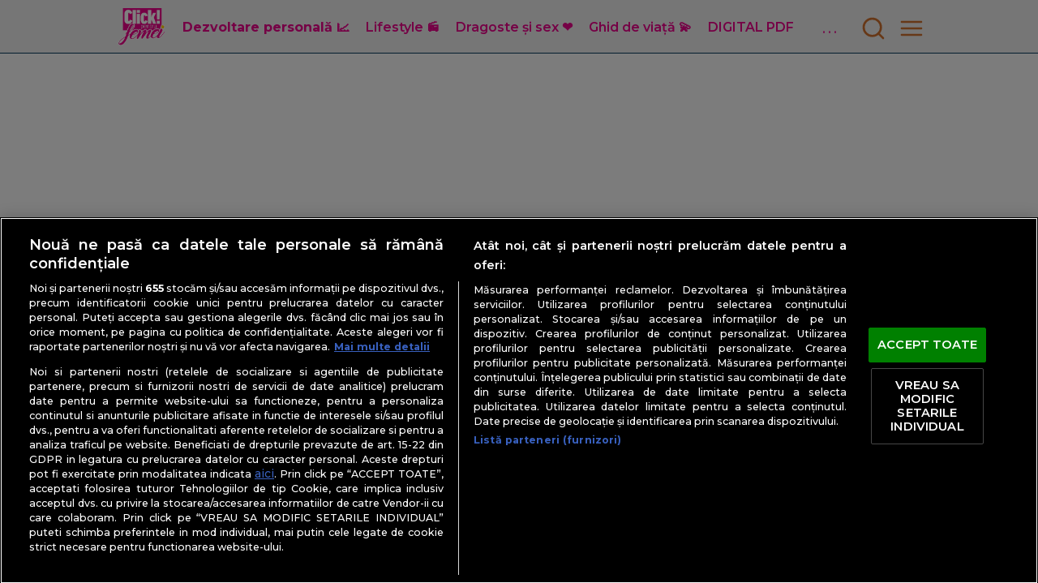

--- FILE ---
content_type: text/html
request_url: https://clickpentrufemei.ro/dezvoltare-personala/cariera/cum-functioneaza-postul-intermitent-8-ore-415846.html
body_size: 25501
content:
<!doctype html> <html lang=ro> <head> <meta charset=utf-8> <base href="/">
<link rel="modulepreload" href="/client/client.17563468.js"> <script type="text/javascript">var __SAPPER__ = {preloaded: [{data: []}, {data: []}]}; (function(){try{eval("async function x(){}");var main="/client/client.17563468.js"}catch(e){ console.error("browser not supported"); };var s=document.createElement("script");try{new Function("if(0)import('')")();s.src=main;s.type="module";s.crossOrigin="use-credentials";}catch(e){s.src="/client/shimport@2.0.5.js";s.setAttribute("data-main",main);}document.head.appendChild(s);}());</script> <title>Cum funcţionează postul intermitent – 8 ore mănânci ce doreşti, apoi faci o pauză alimentară de 16 ore </title><meta name="theme-color" content="#06395e"><meta name="viewport" content="width=device-width, initial-scale=1, minimum-scale=1"><link rel="preconnect" href="https://fonts.googleapis.com"><link rel="preconnect" href="https://fonts.gstatic.com/"><link rel="preconnect" href="https://fonts.gstatic.com/" crossorigin><link rel="preconnect" href="https://cdn.adh.reperio.news"><link rel="preconnect" href="https://securepubads.g.doubleclick.net"><link rel="preconnect" href="https://adservice.google.com"><link rel="preconnect" href="https://www.googletagservices.com"><link rel="preconnect" href="https://pagead2.googlesyndication.com"><link rel="preconnect" href="https://tpc.googlesyndication.com/"><link rel="preconnect" href="https://adservice.google.com/"><link rel="preconnect" href="https://code3.adtlgc.com"><link rel="preconnect" href="https://cdn.cookielaw.org"><link rel="preconnect" href="https://cookie-cdn.cookiepro.com"><link rel="manifest" href="manifest.json" crossorigin="use-credentials"><link rel="stylesheet" href="https://fonts.googleapis.com/css2?family=Montserrat:wght@500;600;700;800;900&display=fallback"><link rel="shortcut icon" href="favicon.ico"><link rel="icon" type="image/x-icon" sizes="16x16 32x32" href="favicon.ico"><link rel="apple-touch-icon" sizes="152x152" href="favicon-152-precomposed.png"><link rel="apple-touch-icon" sizes="144x144" href="favicon-144-precomposed.png"><link rel="apple-touch-icon" sizes="120x120" href="favicon-120-precomposed.png"><link rel="apple-touch-icon" sizes="114x114" href="favicon-114-precomposed.png"><link rel="apple-touch-icon" sizes="180x180" href="favicon-180-precomposed.png"><link rel="apple-touch-icon" sizes="72x72" href="favicon-72-precomposed.png"><link rel="apple-touch-icon" sizes="57x57" href="favicon-57.png"><link rel="icon" sizes="32x32" href="favicon-32.png"><meta name="msapplication-TileColor" content="#FFFFFF"><meta name="msapplication-TileImage" content="favicon-144.png"><link rel="manifest" href="manifest.json"><link rel="icon" sizes="192x192" href="favicon-192.png"><link rel="canonical" href="https://clickpentrufemei.ro/dezvoltare-personala/cariera/cum-functioneaza-postul-intermitent-8-ore-415846.html"><meta property="og:url" content="https://clickpentrufemei.ro/dezvoltare-personala/cariera/cum-functioneaza-postul-intermitent-8-ore-415846.html"><link rel="amphtml" href="https://clickpentrufemei.ro/amp/dezvoltare-personala/cariera/cum-functioneaza-postul-intermitent-8-ore-415846.html">
		<meta property="og:type" content="article"><meta name="description" content="Poate părea incredibil, dar există un stil de viaţă care te ajută să pierzi în greutate şi să arăţi bine, fără să renunţi la micile plăceri ale vieţii. Tot ceea ce trebuie să faci este să consumi alimente într-un anumit interval de timp, iar silueta ta se va transforma!"><meta name="keywords" content="dieta, kilograme, slabire, post, restrictii alimentare"><meta property="og:title" content="Cum funcţionează postul intermitent – 8 ore mănânci ce doreşti, apoi faci o pauză alimentară de 16 ore "><meta property="og:description" content="Poate părea incredibil, dar există un stil de viaţă care te ajută să pierzi în greutate şi să arăţi bine, fără să renunţi la micile plăceri ale vieţii. Tot ceea ce trebuie să faci este să consumi alimente într-un anumit interval de timp, iar silueta ta se va transforma!"><meta property="og:image" content="https://cdn.adh.reperio.news/image-4/405fb1c0-8bee-4e0e-a46e-44119b9f2732/index.jpeg?p=w%3D1200%26h%3D630%26q%3D91%26r%3Dcover%26f%3Dpng"><script type="text/plain" class="optanon-category-C0004" id="sulvo" src="//live.demand.supply/up.js" data-cfasync="false"></script>

<script>
  window.teads_analytics = window.teads_analytics || {};
  window.teads_analytics.analytics_tag_id = "PUB_26459";
  window.teads_analytics.share = window.teads_analytics.share || function() {
    ;(window.teads_analytics.shared_data = window.teads_analytics.shared_data || []).push(arguments)
  };
</script>
<script type="text/plain" class="optanon-category-C0004" src="https://a.teads.tv/analytics/tag.js"></script>




<script>
  window.teads_analytics = window.teads_analytics || {};
  window.teads_analytics.analytics_tag_id = "PUB_18130";
  window.teads_analytics.share = window.teads_analytics.share || function() {
    ;(window.teads_analytics.shared_data = window.teads_analytics.shared_data || []).push(arguments)
  };
</script>
<script async type="text/plain" class="optanon-category-C0004" src="https://a.teads.tv/analytics/tag.js"></script>



<style>
#onetrust-banner-sdk #onetrust-accept-btn-handler {
        margin-bottom: 10px;
    }

    #onetrust-banner-sdk #onetrust-reject-all-handler {
        visibility: hidden;
    }
</style><meta name="cXenseParse:pageclass" content="article">
		<meta name="cXenseParse:url" content="https://clickpentrufemei.ro/dezvoltare-personala/cariera/cum-functioneaza-postul-intermitent-8-ore-415846.html">
	<script src="https://cookie-cdn.cookiepro.com/scripttemplates/otSDKStub.js" type="text/javascript" charset="UTF-8" data-domain-script="c741e502-d05f-42d1-a367-358492e6dfd5" defer></script>
	<script type="text/javascript" defer>function OptanonWrapper() {}

		function SATI_TrackView(locationURL, referrerURL) {
			if (locationURL === referrerURL) {
				return;
			}
			window.cX = window.cX || {};
			cX.callQueue = cX.callQueue || [];
			cX.callQueue.push(["initializePage"]);
			cX.callQueue.push(["setSiteId", "1135102062960807700"]);
			cX.callQueue.push([
				"sendPageViewEvent",
				{
					location: locationURL,
					referrer: referrerURL,
				},
			]);
		}
	</script><script type="text/plain" class="optanon-category-C0002">window.cX = window.cX || {};
		cX.callQueue = cX.callQueue || [];
		cX.callQueue.push(["setSiteId", "1135102062960807700"]);
		cX.callQueue.push(["sendPageViewEvent"]);
	</script><script type="text/plain" class="optanon-category-C0002" async src="//code3.adtlgc.com/js/sati_init.js"></script><script type="text/plain" class="optanon-category-C0002">(function (d, s, e, t) {
			e = d.createElement(s);
			e.type = "text/java" + s;
			e.async = "async";
			e.src =
				"http" +
				("https:" === location.protocol ? "s://s" : "://") +
				"cdn.cxense.com/cx.js";
			t = d.getElementsByTagName(s)[0];
			t.parentNode.insertBefore(e, t);
		})(document, "script");
	</script><script>(function () {
			var inserted = false;

			var insertAdsByGoogleJs = function () {
				inserted = true;
				!(function () { window.googletag = window.googletag || {}; window.vmpbjs = window.vmpbjs || {}; window.vpb = window.vpb || {}; vpb.cmd = vpb.cmd || []; vpb.st=Date.now();  vpb.fastLoad = true; googletag.cmd = googletag.cmd || []; vmpbjs.cmd = vmpbjs.cmd || []; var cmds = []; try{ cmds = googletag.cmd.slice(0); googletag.cmd.length = 0; }catch(e){} var ready = false; function exec(cb) { return cb.call(googletag); } var overriden = false; googletag.cmd.push(function () { overriden = true; googletag.cmd.unshift = function (cb) { if (ready) { return exec(cb); } cmds.unshift(cb); if (cb._startgpt) { ready = true; for (var k = 0; k < cmds.length; k++) { exec(cmds[k]); } } }; googletag.cmd.push = function (cb) { if (ready) { return exec(cb); } cmds.push(cb); }; }); if(!overriden){ googletag.cmd.push = function (cb) { cmds.push(cb); }; googletag.cmd.unshift = function (cb) { cmds.unshift(cb); if (cb._startgpt) { ready = true; if (googletag.apiReady) { cmds.forEach(function (cb) { googletag.cmd.push(cb); }); } else { googletag.cmd = cmds; } } }; } var dayMs = 36e5, cb = parseInt(Date.now() / dayMs), vpbSrc = '//player.bidmatic.io/prebidlink/' + cb + '/wrapper_hb_755701_19844.js', pbSrc = vpbSrc.replace('wrapper_hb', 'hb'), gptSrc = '//securepubads.g.doubleclick.net/tag/js/gpt.js', c = document.head || document.body || document.documentElement; function loadScript(src, cb) { var s = document.createElement('script'); s.src = src; s.defer=false; c.appendChild(s); s.onload = cb; s.onerror = function(){ var fn = function(){}; fn._startgpt = true; googletag.cmd.unshift(fn); }; return s; } loadScript(pbSrc); loadScript(gptSrc); loadScript(vpbSrc); })();
			};

			var timeoutBeforeInsertingAds = setTimeout(function () {
				googletag.cmd.push(function () {
					googletag.pubads().setRequestNonPersonalizedAds(1);
					googletag.pubads().refresh();
				});
				insertAdsByGoogleJs();
			}, 7500);

			var cnt = 0;
			var consentSetInterval = setInterval(function () {
				cnt += 1;
				if (cnt === 600) {
					clearInterval(consentSetInterval);
				}

				if (typeof window.__tcfapi !== "undefined") {
					clearInterval(consentSetInterval);

					window.__tcfapi(
						"addEventListener",
						2,
						function (tcData, listenerSuccess) {
							if (listenerSuccess && !inserted) {
								if (
									tcData.eventStatus === "tcloaded" ||
									tcData.eventStatus === "useractioncomplete"
								) {
									clearTimeout(timeoutBeforeInsertingAds);

									var requestNonPersonalized = 0;

									if (!tcData.gdprApplies) {
									} else {
										var hasDeviceStorageAndAccessConsent =
											tcData.purpose.consents[1] || false;

										if (hasDeviceStorageAndAccessConsent) {
											var hasGoogleAdvertisingProductsConsent =
												tcData.vendor.consents[755] ||
												false;

											if (
												!hasGoogleAdvertisingProductsConsent
											) {
												requestNonPersonalized = 1;
											}
										}
									}

									requestNonPersonalized = 1;

									googletag.cmd.push(function () {
										googletag
											.pubads()
											.setRequestNonPersonalizedAds(
												requestNonPersonalized
											);

										googletag.pubads().refresh();
									});

									insertAdsByGoogleJs();
								}
							}
						}
					);
				}

				cnt++;
			}, 100);
		})();
	</script><script type="text/plain" class="optanon-category-C0002" src="https://www.googletagmanager.com/gtag/js?id=UA-19664213-12"></script><script type="text/plain" class="optanon-category-C0002">window.dataLayer = window.dataLayer || [];
		function gtag() {
			dataLayer.push(arguments);
		}
		gtag("js", new Date());

		gtag("config", "UA-19664213-12", { anonymize_ip: true });
	</script><script> window.googletag = window.googletag || {cmd: [function(){  googletag.pubads().setTargeting('domain', 'clickpentrufemei.ro'); googletag.pubads().setTargeting('path', '/dezvoltare-personala/cariera/cum-functioneaza-postul-intermitent-8-ore-415846.html'); googletag.pubads().setTargeting('entity_type', 'article'); googletag.pubads().setTargeting('offensive', 'no'); googletag.pubads().setTargeting('category', 'dezvoltare-personala'); googletag.pubads().setTargeting('sub_category', 'dezvoltare-personala/cariera');  googletag.pubads().disableInitialLoad(); googletag.pubads().enableLazyLoad({   fetchMarginPercent: 500,     renderMarginPercent: 250,   mobileScaling: 2.0  }); googletag.pubads().collapseEmptyDivs(); googletag.pubads().setCentering(true); googletag.pubads().enableSingleRequest(); googletag.pubads().enableVideoAds(); googletag.enableServices();  }]};  </script><script type="application/ld+json">
	{"@context":"http://schema.org","@graph":[{"@type":"Organization","@id":"https://clickpentrufemei.ro/#organization","name":"Click! Pentru Femei","url":"https://clickpentrufemei.ro","logo":{"@type":"ImageObject","@id":"https://clickpentrufemei.ro/#logo","url":"https://clickpentrufemei.ro/favicon-144-precomposed.png","caption":"Click! Pentru Femei"},"image":{"@id":"https://clickpentrufemei.ro/#logo"}},{"@type":"WebSite","@id":"https://clickpentrufemei.ro#website","url":"https://clickpentrufemei.ro","name":"Click! Pentru Femei","publisher":{"@id":"https://clickpentrufemei.ro#organization"},"potentialAction":{"@type":"SearchAction","target":"https://clickpentrufemei.ro/search?q={search_term_string}","query-input":"required name=search_term_string"}},{"@type":"BreadcrumbList","@id":"https://clickpentrufemei.ro/dezvoltare-personala/cariera/cum-functioneaza-postul-intermitent-8-ore-415846.html#breadcrumb","itemListElement":[{"@type":"ListItem","position":1,"item":{"@type":"WebPage","@id":"https://clickpentrufemei.ro","url":"https://clickpentrufemei.ro","name":"Click! Pentru Femei"}},{"@type":"ListItem","position":2,"item":{"@type":"WebPage","@id":"https://clickpentrufemei.ro/dezvoltare-personala","url":"https://clickpentrufemei.ro/dezvoltare-personala","name":"Dezvoltare personală"}},{"@type":"ListItem","position":3,"item":{"@type":"WebPage","@id":"https://clickpentrufemei.ro/dezvoltare-personala/cariera","url":"https://clickpentrufemei.ro/dezvoltare-personala/cariera","name":"Carieră"}},{"@type":"ListItem","position":4,"item":{"@type":"WebPage","@id":"https://clickpentrufemei.ro/dezvoltare-personala/cariera/cum-functioneaza-postul-intermitent-8-ore-415846.html","url":"https://clickpentrufemei.ro/dezvoltare-personala/cariera/cum-functioneaza-postul-intermitent-8-ore-415846.html","name":"Cum funcţionează postul intermitent – 8 ore mănânci ce doreşti, apoi faci o pauză alimentară de 16 ore "}}]},{"@type":"WebPage","@id":"https://clickpentrufemei.ro/dezvoltare-personala/cariera/cum-functioneaza-postul-intermitent-8-ore-415846.html#webpage","url":"https://clickpentrufemei.ro/dezvoltare-personala/cariera/cum-functioneaza-postul-intermitent-8-ore-415846.html","inLanguage":"ro","name":"Cum funcţionează postul intermitent – 8 ore mănânci ce doreşti, apoi faci o pauză alimentară de 16 ore ","isPartOf":{"@id":"https://clickpentrufemei.ro#website"},"datePublished":"2021-05-06T04:23:54.000Z","dateModified":"2022-03-25T07:05:53.527Z","breadcrumb":{"@id":"https://clickpentrufemei.ro/dezvoltare-personala/cariera/cum-functioneaza-postul-intermitent-8-ore-415846.html#breadcrumb"},"primaryImageOfPage":{"@id":"https://clickpentrufemei.ro/dezvoltare-personala/cariera/cum-functioneaza-postul-intermitent-8-ore-415846.html#primaryimage"}},{"@type":"Article","@id":"https://clickpentrufemei.ro/dezvoltare-personala/cariera/cum-functioneaza-postul-intermitent-8-ore-415846.html#article","mainEntityOfPage":{"@type":"WebPage","@id":"https://clickpentrufemei.ro/dezvoltare-personala/cariera/cum-functioneaza-postul-intermitent-8-ore-415846.html"},"headline":"Cum funcţionează postul intermitent – 8 ore mănânci ce doreşti, apoi faci o pauză alimentară de 16 ore ","datePublished":"2021-05-06T04:23:54.000Z","dateModified":"2022-03-25T07:05:53.527Z","author":{"@type":"Organization","name":"Click! Pentru Femei","url":"https://clickpentrufemei.ro"},"publisher":{"@type":"Organization","name":"Click! Pentru Femei","url":"https://clickpentrufemei.ro","logo":{"@type":"ImageObject","url":"https://clickpentrufemei.ro/favicon-144-precomposed.png"}},"description":"Poate părea incredibil, dar există un stil de viaţă care te ajută să pierzi în greutate şi să arăţi bine, fără să renunţi la micile plăceri ale vieţii. Tot ceea ce trebuie să faci este să consumi alimente într-un anumit interval de timp, iar silueta ta se va transforma!","image":["https://cdn.adh.reperio.news/image-4/405fb1c0-8bee-4e0e-a46e-44119b9f2732/index.jpeg?p=f%3Dpng%26w%3D1400%26r%3Dcontain"],"thumbnailUrl":"https://cdn.adh.reperio.news/image-4/405fb1c0-8bee-4e0e-a46e-44119b9f2732/index.jpeg?p=f%3Dpng%26w%3D1400%26r%3Dcontain","keywords":["dieta","kilograme","slabire","post","restrictii alimentare"]},{"@type":"ImageObject","@id":"https://clickpentrufemei.ro/dezvoltare-personala/cariera/cum-functioneaza-postul-intermitent-8-ore-415846.html#primaryimage","url":["https://cdn.adh.reperio.news/image-4/405fb1c0-8bee-4e0e-a46e-44119b9f2732/index.jpeg?p=f%3Djpeg%26w%3D1400%26r%3Dcontain"]}]}
	</script>
	 <style>html,body{background-color:#fafafa;padding:0;margin:0;font-family:"Montserrat", sans-serif;font-style:normal;font-size:18px}#onetrust-pc-btn-handler{background-color:transparent !important;border:1px solid #474747 !important}#onetrust-reject-all-handler{background-color:transparent !important;border:1px solid #474747 !important}.demand-supply__sm{z-index:999999 !important}main.svelte-c0v1ra.svelte-c0v1ra{margin:0px auto;width:100%}main.svelte-c0v1ra a{color:#36393d;text-decoration:none}body.menu-fixed main.svelte-c0v1ra .view-page.svelte-c0v1ra{padding-top:70px}@media only screen and (max-width: 500px){main.svelte-c0v1ra.svelte-c0v1ra{width:calc(100% - 2px)}}
.popup.svelte-1cr6jnk.svelte-1cr6jnk{position:fixed;top:125px;right:0px;z-index:5;width:100%;text-align:center}.popup.svelte-1cr6jnk .container.svelte-1cr6jnk{width:350px;height:150px;margin:auto;background-color:#eee;box-shadow:0px 1px 46px 22px rgba(0, 0, 0, 0.4);display:flex;justify-content:center;align-items:center;flex-direction:column;border:1px solid #bdb5b5;padding:20px}.popup.svelte-1cr6jnk .container .buttons.svelte-1cr6jnk{margin-top:10px;display:flex;justify-content:center}.popup.svelte-1cr6jnk .container .buttons button.svelte-1cr6jnk{margin-right:10px;border:none;font-weight:bold;background-color:#ccc;cursor:pointer;padding:10px}.popup.svelte-1cr6jnk .container .buttons button.svelte-1cr6jnk:hover{background-color:#1171c0 !important;color:#fff}.popup.svelte-1cr6jnk .container .buttons button.yes.svelte-1cr6jnk{background-color:#19a14d;border-radius:2px;color:#fff}
.fake.svelte-7zn9i8.svelte-7zn9i8.svelte-7zn9i8{height:75px}.admin.svelte-7zn9i8.svelte-7zn9i8.svelte-7zn9i8{position:relative !important}.menu.svelte-7zn9i8.svelte-7zn9i8.svelte-7zn9i8{user-select:none;width:calc(100% - 10px);display:flex;background-color:var(--bgColor);padding:5px 5px 0 5px;overflow:hidden;border-bottom:1px solid var(--menuBorderColor);position:fixed;left:0px;top:0px;z-index:5}.menu.svelte-7zn9i8 .container.svelte-7zn9i8.svelte-7zn9i8{width:100%;margin:auto;max-width:1000px;height:60px;display:flex;flex-direction:row;flex-wrap:nowrap;overflow:hidden;align-items:center}.menu.svelte-7zn9i8 .container a.svelte-7zn9i8.svelte-7zn9i8{margin-right:10px;height:50px;display:flex;justify-content:center;align-items:center;font-family:"Montserrat";font-style:normal;font-weight:600;font-size:16px;color:var(--menuFontColor);padding:0 5px 0 5px;border-bottom:3px solid var(--bgColor);transition:all 350ms}.menu.svelte-7zn9i8 .container a.selected.svelte-7zn9i8.svelte-7zn9i8{font-weight:bold}.menu.svelte-7zn9i8 .container a.svelte-7zn9i8.svelte-7zn9i8:hover{border-bottom:3px solid var(--color) !important;margin-top:-5px;transition:margin 350ms}.menu.svelte-7zn9i8 .container a.logo.svelte-7zn9i8.svelte-7zn9i8{height:50px;width:calc(50px * var(--ratio))}.menu.svelte-7zn9i8 .container a.logo img.svelte-7zn9i8.svelte-7zn9i8{object-fit:contain;width:100%;height:100%}.menu.svelte-7zn9i8 .container a.logo.svelte-7zn9i8.svelte-7zn9i8:hover{border:none !important}.menu.svelte-7zn9i8 .container .menuButton.svelte-7zn9i8.svelte-7zn9i8{letter-spacing:3px;margin-left:15px;font-family:"Montserrat";font-style:normal;font-weight:600;font-size:16px;color:var(--menuFontColor);min-width:32px;min-height:32px;display:flex;align-items:center;cursor:pointer;opacity:0.9}.menu.svelte-7zn9i8 .container .menuButton .svelte-7zn9i8.svelte-7zn9i8:hover{opacity:1}.menu.svelte-7zn9i8 .container .menuButton img.svelte-7zn9i8.svelte-7zn9i8{filter:invert(28%) sepia(100%) saturate(1000%) hue-rotate(7deg) brightness(110%) contrast(119%);margin-left:auto}.menu.svelte-7zn9i8 .container .menuButtonSelected.svelte-7zn9i8.svelte-7zn9i8{background-color:#eaf0de;border-radius:5px}.menu.svelte-7zn9i8 .container .items.svelte-7zn9i8.svelte-7zn9i8{display:flex;flex-direction:row;flex-wrap:wrap;overflow:hidden;height:53px;--rmx:calc(var(--ratio) * 50px + 80px);width:calc(100% - var(--rmx))}.menu.svelte-7zn9i8 .container form.svelte-7zn9i8.svelte-7zn9i8{display:flex;flex-direction:row;flex-wrap:nowrap;overflow:hidden;height:53px;--rmx:calc(var(--ratio) * 50px + 60px);width:calc(100% - var(--rmx))}.menu.svelte-7zn9i8 .container form input.svelte-7zn9i8.svelte-7zn9i8{width:calc(100% - 20px);height:90%;border:none;text-align:center;border-radius:5px;outline-width:0;font-size:16px}.menuDropdown.svelte-7zn9i8.svelte-7zn9i8.svelte-7zn9i8{position:fixed;width:400px;padding:10px;min-height:300px;background-color:var(--bgColor);z-index:10;display:flex;flex-direction:column;flex-wrap:nowrap;overflow-y:scroll}.menuDropdown.svelte-7zn9i8 ul.svelte-7zn9i8.svelte-7zn9i8{display:flex;flex-direction:column;flex-wrap:wrap;width:calc(100% - 20px);margin:0;padding:10px}.menuDropdown.svelte-7zn9i8 ul a.svelte-7zn9i8.svelte-7zn9i8{height:32px;line-height:32px}.menuDropdown.svelte-7zn9i8 ul li.svelte-7zn9i8.svelte-7zn9i8:hover{background-color:#eee;transition:background-color 350ms}.menuDropdown.svelte-7zn9i8 ul li.svelte-7zn9i8.svelte-7zn9i8{list-style:none;margin:0;padding:0;display:flex;justify-content:center;background-color:white;margin-bottom:5px;border-radius:0px 5px 5px 0;border-left:2px solid var(--color);width:calc(100% - 10px);flex-direction:column;padding:5px}.menuDropdown.svelte-7zn9i8 ul li ul.svelte-7zn9i8.svelte-7zn9i8{opacity:1;transition:opacity 0.5s}.menuDropdown.svelte-7zn9i8 ul li ul li.svelte-7zn9i8.svelte-7zn9i8{border-bottom:1px solid #eee;border-radius:none}.menuDropdown.svelte-7zn9i8 ul li ul li.svelte-7zn9i8.svelte-7zn9i8:hover{background-color:#e2dbdb;transition:background-color 350ms}.menuDropdown.svelte-7zn9i8 ul li div.svelte-7zn9i8.svelte-7zn9i8{width:100%;display:flex;justify-content:space-between;align-items:center}.menuDropdown.svelte-7zn9i8 ul li div.svelte-7zn9i8 a.svelte-7zn9i8{width:calc(100% - 50px)}.menuDropdown.svelte-7zn9i8 ul li div .toggleSub.svelte-7zn9i8.svelte-7zn9i8{transform:rotate(180deg);transition:transform 350ms;cursor:pointer}.menuDropdown.svelte-7zn9i8 ul li.collapsed div .toggleSub.svelte-7zn9i8.svelte-7zn9i8{transform:rotate(0deg);transition:transform 350ms}.menuDropdown.svelte-7zn9i8 ul li.collapsed ul.svelte-7zn9i8.svelte-7zn9i8{display:none;opacity:0.1}.menuOverlay.svelte-7zn9i8.svelte-7zn9i8.svelte-7zn9i8{width:100%;height:100%;z-index:9;position:fixed;left:0px;top:0px;background-color:#111;opacity:0.85}@media screen and (max-width: 500px){.menuDropdown.svelte-7zn9i8.svelte-7zn9i8.svelte-7zn9i8{width:calc(100% - 20px)}}
.container.svelte-afgpd{padding:20px;background:#ccc;border:1px solid #ddd;display:flex;justify-content:center;align-items:center}
.google-ads-billboard_small{min-height:135px;display:flex;justify-content:center;align-items:center}.google-ads-billboard{min-height:250px;margin-bottom:10px;display:flex;justify-content:center;align-items:center}.google-ads-in_article{min-height:90px;margin-bottom:10px}
.blockContainer.svelte-b4f4kz{display:flex}.flex-row.svelte-b4f4kz{flex-flow:row;flex-wrap:wrap;justify-content:center}.flex-column.svelte-b4f4kz{flex-flow:column}.flex-grow0.svelte-b4f4kz{flex-grow:0;width:calc(100%-10px)}.flex-grow1.svelte-b4f4kz{flex-grow:1;flex-basis:0}.flex-grow2.svelte-b4f4kz{flex-grow:2;flex-basis:0}.flex-grow3.svelte-b4f4kz{flex-grow:3;flex-basis:0}.blockContainer-co-1.svelte-b4f4kz{width:100%}.blockContainer-co-2.svelte-b4f4kz{width:50%}.blockContainer-co-3.svelte-b4f4kz{width:33%}.blockContainer-co-4.svelte-b4f4kz{width:25%}
.blockContainer{height:100%}.blockContainer-width-full{width:100% !important;margin-bottom:10px}.blockContainer-min-width-250px{min-width:250px !important}.blockContainer-min-width-400px{min-width:400px !important}.blockContainer-min-width-600px{min-width:600px !important}.blockContainer-min-width-500px{min-width:500px !important}.blockContainer-width-1000px{width:1000px !important;margin:auto auto 10px auto}.blockContainer-width-60percent{width:60% !important}.blockContainer-width-75percent{width:75% !important}.blockContainer-width-50percent{width:50% !important}.blockContainer-width-40percent{width:40% !important}.blockContainer-width-33percent{width:33% !important}.blockContainer-width-25percent{width:25% !important}.blockContainer-carousel{width:100% !important;margin-bottom:10px;height:auto;flex-direction:row !important;overflow-x:scroll;overflow-y:hidden;flex-wrap:nowrap !important}.blockContainer-sticky{position:-webkit-sticky;position:sticky;top:0}@media only screen and (max-width: 1000px){.blockContainer-breakPoint-1000px{width:100% !important;min-width:100% !important;position:relative !important}}@media only screen and (max-width: 800px){.blockContainer-breakPoint-800px{width:100% !important;min-width:100% !important;position:relative !important}}@media only screen and (max-width: 600px){.blockContainer-breakPoint-600px{width:100% !important;min-width:100% !important;position:relative !important}}@media only screen and (max-width: 1000px){.blockContainer-width-1000px{width:calc(100% - 20px) !important;position:relative !important;padding:10px}}
@charset "UTF-8";hr.svelte-verh7n.svelte-verh7n{border:1px solid #eee}.breadcrump.svelte-verh7n.svelte-verh7n{height:22px;list-style:none;width:100%;padding:0;margin:0;white-space:nowrap;text-overflow:ellipsis;overflow:hidden;padding-top:5px;color:#111;border-bottom:1px solid #eee;font-size:14px}.breadcrump.svelte-verh7n li.svelte-verh7n{display:inline;vertical-align:baseline;margin-right:5px;font-size:16px}.breadcrump.svelte-verh7n li a.svelte-verh7n{text-overflow:ellipsis;white-space:nowrap;overflow:hidden;color:inherit}.breadcrump.svelte-verh7n li.svelte-verh7n::after{content:" ⇢"}.breadcrump.svelte-verh7n li.svelte-verh7n:last-child::after{content:""}.articleContainer.svelte-verh7n.svelte-verh7n{padding:0 10px 0 10px;border:1px solid #eee;width:calc(100% - 20px)}article.svelte-verh7n.svelte-verh7n{width:100%;font-size:20px}article.svelte-verh7n .body.svelte-verh7n{min-height:500px}article.svelte-verh7n .body.svelte-verh7n img{max-height:750px}article.svelte-verh7n .body.svelte-verh7n picture{max-height:750px}article.svelte-verh7n header.svelte-verh7n{margin-bottom:10px;overflow:hidden}article.svelte-verh7n header h1.svelte-verh7n{font-size:30px;font-weight:900;min-height:35px;line-height:35px}article.svelte-verh7n header .info.svelte-verh7n{height:28px;display:flex;align-items:center;overflow:hidden}article.svelte-verh7n header .info .authors.svelte-verh7n{margin-left:5px}article.svelte-verh7n .body.svelte-verh7n .container-image .caption{font-style:italic;font-size:0.8em;min-height:25px}article.svelte-verh7n .body.svelte-verh7n h1,article.svelte-verh7n .body.svelte-verh7n h2,article.svelte-verh7n .body.svelte-verh7n h3,article.svelte-verh7n .body.svelte-verh7n h4{min-height:30px;line-height:30px;font-size:25px;font-weight:700}article.svelte-verh7n .body p.svelte-verh7n{min-height:25px}article.svelte-verh7n .body.svelte-verh7n .raw-block{display:flex;justify-content:center;align-items:center}article.svelte-verh7n .body.svelte-verh7n .raw-block iframe{width:calc(100% - 20px)}article.svelte-verh7n .related.svelte-verh7n{background-color:#f5f5f5;border-top:1px solid #f1eaea;border-bottom:1px solid #eee2e2;padding:5px;width:calc(100% - 10px);margin-bottom:10px;min-height:170px}article.svelte-verh7n .related span.more.svelte-verh7n{font-size:0.85rem}article.svelte-verh7n .related .list.svelte-verh7n{display:flex;justify-content:flex-start;align-items:flex-start;flex-wrap:wrap}article.svelte-verh7n .related .list a.item.svelte-verh7n{display:flex;flex-direction:column;justify-content:center;align-items:center;width:calc(33% - 10px);min-width:150px;border:1px solid #eee;background-color:#fff;margin:3px}article.svelte-verh7n .related .list a.item .image.svelte-verh7n{width:100%;height:150px;background-color:#111;object-fit:contain}article.svelte-verh7n .related .list a.item span.svelte-verh7n{display:-webkit-box;-webkit-line-clamp:2;-webkit-box-orient:vertical;width:calc(100% - 10px);height:35px;overflow:hidden;text-overflow:ellipsis;font-size:14px;padding:2px}article.svelte-verh7n a.topic.svelte-verh7n{background-color:#cc0000;padding:4px;color:#fff;font-size:0.85em !important;font-weight:700;display:inline-block;margin-right:10px}article.svelte-verh7n a.topic .svelte-verh7n:hover{opacity:0.75}article.svelte-verh7n a{color:#0373ab}article.svelte-verh7n footer.svelte-verh7n{font-weight:bold}article.svelte-verh7n a{color:#0373ab}@media screen and (max-width: 500px){.articleContainer.svelte-verh7n.svelte-verh7n{padding:0 5px 0 5px !important;border:none;width:calc(100% - 10px) !important}.related.svelte-verh7n .list a.item.svelte-verh7n{width:calc(100% - 10px) !important}.breadcrump.svelte-verh7n.svelte-verh7n{padding-top:0px}article.svelte-verh7n.svelte-verh7n{font-size:17px}article.svelte-verh7n header h1.svelte-verh7n{font-size:22px;min-height:27px;line-height:27px}article.svelte-verh7n .body.svelte-verh7n h1,article.svelte-verh7n .body.svelte-verh7n h2,article.svelte-verh7n .body.svelte-verh7n h3,article.svelte-verh7n .body.svelte-verh7n h4{min-height:25px;line-height:25px;font-size:20px;font-weight:700}article.svelte-verh7n .body.svelte-verh7n .container-image .caption{font-style:italic;font-size:0.8em;line-height:20px;height:50px;display:flex;justify-content:center;align-items:center;margin-top:-5px}}
@charset "UTF-8";.adminHasLink.svelte-jd4qiv::before{content:"🔗"}.container-image.svelte-jd4qiv{text-align:center;display:block}.img.svelte-jd4qiv{display:flex;justify-content:center;align-content:center}.bg.svelte-jd4qiv{background-color:#eee}.border.svelte-jd4qiv{border:1px solid #ccc}
picture.svelte-h45upf.svelte-h45upf,img.svelte-h45upf.svelte-h45upf{object-fit:contain;max-width:100%;height:auto}div.fill.svelte-h45upf.svelte-h45upf{background-size:cover;width:100% !important;height:100% !important}.fill.svelte-h45upf img.svelte-h45upf{width:100%;height:100%;object-fit:fill}picture.fill.svelte-h45upf.svelte-h45upf{object-fit:fill}img.fill.svelte-h45upf.svelte-h45upf{object-fit:fill}div.contain.svelte-h45upf.svelte-h45upf{background-size:contain;width:100% !important;height:100% !important}.contain.svelte-h45upf img.svelte-h45upf{width:100%;height:100%;object-fit:contain}picture.contain.svelte-h45upf.svelte-h45upf{object-fit:contain}img.contain.svelte-h45upf.svelte-h45upf{object-fit:contain}div.cover.svelte-h45upf.svelte-h45upf{background-size:cover;width:100% !important;height:100% !important}.cover.svelte-h45upf img.svelte-h45upf{width:100%;height:100%;object-fit:cover}picture.cover.svelte-h45upf.svelte-h45upf{object-fit:cover}img.cover.svelte-h45upf.svelte-h45upf{object-fit:cover}.image.svelte-h45upf.svelte-h45upf{background-position:center center;background-repeat:no-repeat;background-size:contain;margin:auto}
.image.svelte-1y17umi{min-width:150px;display:block;display:flex;justify-content:center;align-items:center;margin-bottom:10px;width:100%}.block .block-Image{flex-basis:0}picture,img{max-height:var(--maxHeight, auto)}
.adminContainerEmpty.svelte-qkrati.svelte-qkrati{padding:40px}.co-1.svelte-qkrati.svelte-qkrati{max-width:calc(100% - 10px)}.co-2.svelte-qkrati.svelte-qkrati{max-width:calc(50% - 10px)}.co-3.svelte-qkrati.svelte-qkrati{max-width:calc(33% - 10px)}.co-4.svelte-qkrati.svelte-qkrati{max-width:calc(25% - 10px)}.container.svelte-qkrati.svelte-qkrati{display:block;width:auto;color:inherit;margin:5px}.container.svelte-qkrati span.svelte-qkrati{font-weight:bold;display:block}
.co-1.svelte-1wok1io.svelte-1wok1io{flex-grow:0 !important;width:calc(100% - 20px)}.co-1.svelte-1wok1io .mainInfo a.title.svelte-1wok1io{padding:5px;text-align:left;-webkit-line-clamp:10}.co-2.svelte-1wok1io.svelte-1wok1io{width:calc(50% - 30px)}.co-2.svelte-1wok1io .mainInfo .title.svelte-1wok1io{-webkit-line-clamp:3}.co-3.svelte-1wok1io.svelte-1wok1io{width:calc(33% - 30px)}.co-3.svelte-1wok1io .mainInfo .title.svelte-1wok1io{-webkit-line-clamp:2}.co-4.svelte-1wok1io.svelte-1wok1io{width:calc(25% - 30px)}.withBackgroundColor.svelte-1wok1io.svelte-1wok1io{background-color:inherit !important;border-color:rgba(1, 1, 1, 0.1) !important}.withBackgroundColor.svelte-1wok1io a.svelte-1wok1io{color:#fff !important}.entry.svelte-1wok1io.svelte-1wok1io{display:block;flex-grow:1;color:inherit;margin:10px;background-color:#fff;border:1px solid #eee;color:#111;min-width:235px;max-width:600px;position:relative}.entry.svelte-1wok1io .image.svelte-1wok1io{min-width:235px;max-height:280px;overflow:hidden;display:block}.entry.svelte-1wok1io .mainInfo.svelte-1wok1io{text-align:center;display:flex;justify-content:center;align-content:center;align-items:center;padding:15px 4px;text-align:center;position:relative;flex-wrap:wrap}.entry.svelte-1wok1io .mainInfo .of.svelte-1wok1io{position:absolute;top:-10px;left:5px;width:100%;display:flex;justify-content:center}.entry.svelte-1wok1io .mainInfo .title.svelte-1wok1io{font-family:"Montserrat", sans-serif;font-style:normal;font-weight:700;color:#18283c;font-size:18px;overflow:hidden;display:-webkit-box;-webkit-box-orient:vertical;text-overflow:hidden;white-space:normal;text-overflow:ellipsis}.entry.svelte-1wok1io .mainInfo .summary.svelte-1wok1io{overflow:hidden;display:-webkit-box;-webkit-box-orient:vertical;text-overflow:hidden;white-space:normal;text-overflow:ellipsis;width:calc(100% - 10px);margin:auto;padding:5px;text-align:left;font-size:16px;-webkit-line-clamp:2;font-weight:300;height:48px;font-family:"Montserrat", sans-serif}.entry.svelte-1wok1io .topic.svelte-1wok1io{background-color:#bb0000;color:#fff;text-align:center;padding:0 2px 0 2px;display:inline-block;padding:2px;text-transform:uppercase}.carousel-news div.entry{overflow:hidden;min-width:calc(var(--parent-width) / 3 - 20px) !important}.carousel-news div.entry a{-webkit-line-clamp:2}.carousel-news div.entry .summary{-webkit-line-clamp:2}@media only screen and (max-width: 1000px){.co-1.svelte-1wok1io.svelte-1wok1io{width:calc(100% - 30px);max-width:100%}.co-1.svelte-1wok1io .image.svelte-1wok1io{height:420px}}@media only screen and (max-width: 650px){.entry.svelte-1wok1io .image.svelte-1wok1io{height:auto}.co-1.svelte-1wok1io.svelte-1wok1io{width:calc(100% - 30px)}.carousel-news div.entry{min-width:calc(var(--parent-width) - 21px) !important}}@media only screen and (max-width: 500px){.entry.svelte-1wok1io.svelte-1wok1io{border-bottom:4px solid #f1f1f1}}
h1.svelte-1ej6nv9,h2.svelte-1ej6nv9,h3.svelte-1ej6nv9{width:100%}.block-Title{flex-grow:0 !important}
h1.svelte-1c0979m.svelte-1c0979m,h2.svelte-1c0979m.svelte-1c0979m,h3.svelte-1c0979m.svelte-1c0979m{font-family:"Montserrat";font-weight:800;font-size:28px;color:var(--color);border-bottom:2px solid var(--borderColor);background-color:var(--bgColor)}h1.svelte-1c0979m a.svelte-1c0979m,h2.svelte-1c0979m a.svelte-1c0979m,h3.svelte-1c0979m a.svelte-1c0979m{color:inherit}.blinking.svelte-1c0979m.svelte-1c0979m{animation:svelte-1c0979m-blinking 1s infinite}@keyframes svelte-1c0979m-blinking{0%{opacity:0.5}50%{opacity:0.75}99%{opacity:0.85}100%{opacity:1}}
footer.svelte-1b5k2iu.svelte-1b5k2iu{margin:auto;display:flex;justify-content:center;align-items:center;flex-flow:column;border-top:1px solid #000;background-color:#353233;width:100%;padding-top:20px;padding-bottom:100px;color:#eee}footer.svelte-1b5k2iu ul.network.svelte-1b5k2iu{list-style:none;padding:10px 10px 0 10px;font-size:14px;display:flex;justify-content:center;align-items:center;flex-wrap:wrap;border-top:1px solid #111;border-bottom:1px solid #111}footer.svelte-1b5k2iu ul.network li.svelte-1b5k2iu:first-child{background-color:inherit;font-style:italic}footer.svelte-1b5k2iu ul.network li.svelte-1b5k2iu{display:block;margin-right:10px;margin-bottom:10px;padding:2px;background-color:#1f1e1e}footer.svelte-1b5k2iu a.svelte-1b5k2iu{color:#fff}footer.svelte-1b5k2iu #ot-sdk-btn.svelte-1b5k2iu{border:none;padding:2px;border-radius:5px;cursor:pointer}footer.svelte-1b5k2iu .subcontainer.svelte-1b5k2iu{width:calc(100% - 20px);max-width:1000px;padding:10px;display:flex;justify-content:space-between;align-items:flex-start;margin-bottom:10px;flex-wrap:wrap}footer.svelte-1b5k2iu .legal.svelte-1b5k2iu{padding-top:15px;width:calc(100% - 20px);text-align:center}footer.svelte-1b5k2iu .legal a.svelte-1b5k2iu{font-size:0.85em;margin-right:10px}footer.svelte-1b5k2iu .other.svelte-1b5k2iu{width:calc(100% - 20px);display:flex;justify-content:center;align-items:center;padding:5px}footer.svelte-1b5k2iu .copyright.svelte-1b5k2iu{font-size:0.75em;width:calc(100% - 20px);text-align:center;padding-top:15px;padding-bottom:15px}footer.svelte-1b5k2iu .reperio.svelte-1b5k2iu{width:calc(100% - 20px);text-align:center;padding:10px}footer.svelte-1b5k2iu .logo.svelte-1b5k2iu{height:75px;width:150px;margin:10px}footer.svelte-1b5k2iu .logo img.svelte-1b5k2iu{object-fit:contain;max-width:100%;max-height:100%}@media only screen and (max-width: 700px){footer.svelte-1b5k2iu .subcontainer .logo.svelte-1b5k2iu{width:75px;height:55px}}</style> </head> <body> <div id=sapper>


<script>
	var ad = document.createElement('div'); ad.id = 'AdSense';
	ad.className = 'AdSense'; ad.style.display = 'block';
	ad.style.position = 'absolute'; ad.style.top = '-1px'; ad.style.height = '1px'; document.body.appendChild(ad); </script>

<div id="fb-root"></div>

<div class="_hydratable" data-props="%7B%7D" data-context="%7B%22parentBlockColumnCount%22%3A%7B%22type%22%3A%22store%2Freadable%22%7D%2C%22parentBlockBackgroundColor%22%3A%7B%22type%22%3A%22store%2Freadable%22%7D%7D" data-component="Push"></div>

<main class="svelte-c0v1ra withSubmenu"><div class="_hydratable" data-props="%7B%22id%22%3A%22top_menu%22%2C%22context%22%3A%7B%22domain%22%3A%22clickpentrufemei.ro%22%2C%22type%22%3A%22content%22%2C%22path%22%3A%22%2Fdezvoltare-personala%2Fcariera%2Fcum-functioneaza-postul-intermitent-8-ore-415846.html%22%2C%22domain_config%22%3A%7B%22default%22%3A%7B%22lang%22%3A%22ro%22%2C%22domain%22%3A%22clickpentrufemei.ro%22%2C%22alternateDomain%22%3A%22clickpentrufemei-ro.adh.reperio.news%22%2C%22friendlyName%22%3A%22Click!%20Pentru%20Femei%22%2C%22logoURL%22%3A%22https%3A%2F%2Fclickpentrufemei.ro%2Ffavicon-144-precomposed.png%22%7D%2C%22MISC%22%3A%7B%22logo%22%3A%7B%22width%22%3A195%2C%22height%22%3A150%7D%2C%22menuDefaultcolor%22%3A%22%23EEEEEE%22%2C%22menuBorderColor%22%3A%22%23EC008C%22%2C%22boxColor%22%3A%22%23EC008C%22%2C%22boxColorLight%22%3A%22%23ffe2f1%22%2C%22menuFontColor%22%3A%22%23EC008C%22%2C%22headingsColor%22%3A%22%23EC008C%22%2C%22headingsBorderColor%22%3A%22%23EC008C%22%2C%22headingsBgColor%22%3A%22none%22%7D%7D%2C%22category%22%3A%7B%22id%22%3A39%2C%22slug%22%3A%22dezvoltare-personala%2Fcariera%22%7D%2C%22title%22%3A%22Cum%20func%C5%A3ioneaz%C4%83%20postul%20intermitent%20%E2%80%93%208%20ore%20m%C4%83n%C3%A2nci%20ce%20dore%C5%9Fti%2C%20apoi%20faci%20o%20pauz%C4%83%20alimentar%C4%83%20de%2016%20ore%20%22%2C%22summary%22%3A%22Poate%20p%C4%83rea%20incredibil%2C%20dar%20exist%C4%83%20un%20stil%20de%20via%C5%A3%C4%83%20care%20te%20ajut%C4%83%20s%C4%83%20pierzi%20%C3%AEn%20greutate%20%C5%9Fi%20s%C4%83%20ar%C4%83%C5%A3i%20bine%2C%20f%C4%83r%C4%83%20s%C4%83%20renun%C5%A3i%20la%20micile%20pl%C4%83ceri%20ale%20vie%C5%A3ii.%20Tot%20ceea%20ce%20trebuie%20s%C4%83%20faci%20este%20s%C4%83%20consumi%20alimente%20%C3%AEntr-un%20anumit%20interval%20de%20timp%2C%20iar%20silueta%20ta%20se%20va%20transforma!%22%7D%2C%22data%22%3A%7B%22items%22%3A%5B%7B%22childs%22%3A%5B%7B%22name%22%3A%22%C3%8Engrijire%20personal%C4%83%22%2C%22url%22%3A%22%2Flifestyle%2Fingrijire-personala%22%7D%2C%7B%22name%22%3A%22Gadgeturi%20media%22%2C%22url%22%3A%22%2Flifestyle%2Fgadgeturi-media%22%7D%2C%7B%22name%22%3A%22Cas%C4%83%20%C8%99i%20gr%C4%83din%C4%83%22%2C%22url%22%3A%22%2Flifestyle%2Fcasa-gradina%22%7D%2C%7B%22name%22%3A%22Parenting%22%2C%22url%22%3A%22%2Flifestyle%2Fparenting%22%7D%2C%7B%22name%22%3A%22Travel%22%2C%22url%22%3A%22%2Flifestyle%2Ftravel%22%7D%2C%7B%22name%22%3A%22Re%C8%9Bete%22%2C%22url%22%3A%22%2Flifestyle%2Fretete%22%7D%2C%7B%22name%22%3A%22Mod%C4%83%22%2C%22url%22%3A%22%2Flifestyle%2Fmoda%22%7D%5D%2C%22color%22%3A%22%2344a11a%22%2C%22name%22%3A%22Lifestyle%20%F0%9F%93%BB%22%2C%22url%22%3A%22%2Flifestyle%22%7D%2C%7B%22childs%22%3A%5B%7B%22name%22%3A%22Spiritualitate%22%2C%22url%22%3A%22%2Fdezvoltare-personala%2Fspiritualitate%22%7D%2C%7B%22name%22%3A%22Psihologie%22%2C%22url%22%3A%22%2Fdezvoltare-personala%2Fpsihologie%22%7D%2C%7B%22name%22%3A%22Carier%C4%83%22%2C%22url%22%3A%22%2Fdezvoltare-personala%2Fcariera%22%7D%5D%2C%22color%22%3A%22%2306395e%22%2C%22name%22%3A%22Dezvoltare%20personal%C4%83%20%F0%9F%93%88%22%2C%22url%22%3A%22%2Fdezvoltare-personala%22%2C%22selected%22%3Atrue%7D%2C%7B%22childs%22%3A%5B%7B%22name%22%3A%22Rela%C8%9Bii%20de%20cuplu%22%2C%22url%22%3A%22%2Fdragoste-si-sex%2Frelatii-de-cuplu%22%7D%2C%7B%22name%22%3A%22Sexualitate%22%2C%22url%22%3A%22%2Fdragoste-si-sex%2Fsexualitate%22%7D%5D%2C%22color%22%3A%22%23bf0606%22%2C%22name%22%3A%22Dragoste%20%C8%99i%20sex%20%E2%9D%A4%EF%B8%8F%20%22%2C%22url%22%3A%22%2Fdragoste-si-sex%22%7D%2C%7B%22childs%22%3A%5B%7B%22name%22%3A%22Via%C8%9B%C4%83%20de%20vedet%C4%83%22%2C%22url%22%3A%22%2Fghid-de-viata%2Fviata-de-vedeta%22%7D%2C%7B%22name%22%3A%22Curiozit%C4%83%C8%9Bi%22%2C%22url%22%3A%22%2Fghid-de-viata%2Fcuriozitati%22%7D%2C%7B%22name%22%3A%22Evenimente%22%2C%22url%22%3A%22%2Fghid-de-viata%2Fevenimente%22%7D%2C%7B%22name%22%3A%22Horoscop%22%2C%22url%22%3A%22%2Fghid-de-viata%2Fhoroscop%22%7D%5D%2C%22color%22%3A%22%231739d1%22%2C%22name%22%3A%22Ghid%20de%20via%C8%9B%C4%83%20%F0%9F%92%AB%22%2C%22url%22%3A%22%2Fghid-de-viata%22%7D%2C%7B%22name%22%3A%22DIGITAL%20PDF%22%2C%22target%22%3A%22_blank%22%2C%22url%22%3A%22https%3A%2F%2Faccount.paydemic.com%2Fserial%2Farchive%2FHXGCGQJJFZDGPBMV435W2JE2B4%22%7D%2C%7B%22color%22%3A%22%2308084f%22%2C%22name%22%3A%22Horoscop%20%E2%9C%B0%22%2C%22url%22%3A%22ghid-de-viata%2Fhoroscop%22%7D%2C%7B%22color%22%3A%22%23ed101c%22%2C%22name%22%3A%22Recente%20%F0%9F%86%95%22%2C%22url%22%3A%22%2Frecente%22%7D%2C%7B%22childs%22%3A%5B%7B%22name%22%3A%22Modific%C4%83%20preferin%C8%9Bele%22%2C%22url%22%3A%22javascript%3AOptanon.ToggleInfoDisplay()%3B%22%7D%2C%7B%22name%22%3A%22Politic%C4%83%20de%20confiden%C8%9Bialitate%22%2C%22url%22%3A%22%2Fpolitica-de-confidentialitate%22%7D%2C%7B%22name%22%3A%22Partener%20actualitate.net%22%2C%22url%22%3A%22https%3A%2F%2Factualitate.net%2F%22%7D%2C%7B%22name%22%3A%22Despre%20cookies%22%2C%22url%22%3A%22%2Fdespre-cookies%22%7D%2C%7B%22name%22%3A%22Contact%22%2C%22url%22%3A%22%2Fcontact%22%7D%5D%2C%22color%22%3A%22%23210404%22%2C%22name%22%3A%22Termeni%20%C8%99i%20condi%C8%9Bii%22%2C%22url%22%3A%22%2Ftermeni-si-conditii%22%7D%5D%7D%7D" data-context="%7B%22parentBlockColumnCount%22%3A%7B%22type%22%3A%22store%2Freadable%22%7D%2C%22parentBlockBackgroundColor%22%3A%7B%22type%22%3A%22store%2Freadable%22%7D%7D" data-component="TopMenu"><div class="fake svelte-7zn9i8"></div>

	<div class="menu svelte-7zn9i8" style="--bgColor: #EEEEEE; --menuBorderColor: #06395e;"><div class="container svelte-7zn9i8" style="--menuFontColor: #EC008C; --ratio: 1.3;"><a href="/" title="Click! Pentru Femei" class="logo svelte-7zn9i8"><img src="/logo.png" alt="Click! Pentru Femei" width="195" height="150" class="svelte-7zn9i8"></a>

			<div class="items svelte-7zn9i8"><a href="/dezvoltare-personala" style="--color:#06395e;" class="svelte-7zn9i8 selected">Dezvoltare personală 📈</a><a href="/lifestyle" style="--color:#44a11a;" class="svelte-7zn9i8">Lifestyle 📻</a><a href="/dragoste-si-sex" style="--color:#bf0606;" class="svelte-7zn9i8">Dragoste și sex ❤️ </a><a href="/ghid-de-viata" style="--color:#1739d1;" class="svelte-7zn9i8">Ghid de viață 💫</a><a href="https://account.paydemic.com/serial/archive/HXGCGQJJFZDGPBMV435W2JE2B4" target="_blank" style="--color:#EC008C;" class="svelte-7zn9i8">DIGITAL PDF</a><a href="ghid-de-viata/horoscop" style="--color:#08084f;" class="svelte-7zn9i8">Horoscop ✰</a><a href="/recente" style="--color:#ed101c;" class="svelte-7zn9i8">Recente 🆕</a><a href="/termeni-si-conditii" style="--color:#210404;" class="svelte-7zn9i8">Termeni și condiții</a></div>

			

			<div class="menuButton svelte-7zn9i8"><img class="menuButton svelte-7zn9i8" src="data:image/svg+xml,%3csvg xmlns='http://www.w3.org/2000/svg' width='24' height='24' viewBox='0 0 24 24' fill='none' stroke='black' stroke-width='2' stroke-linecap='round' stroke-linejoin='round' class='feather feather-search'%3e%3ccircle cx='11' cy='11' r='8'%3e%3c/circle%3e%3cline x1='21' y1='21' x2='16.65' y2='16.65'%3e%3c/line%3e%3c/svg%3e" alt="search" width="32" height="32"></div>

			<div class="menuButton svelte-7zn9i8"><img class="menuButton svelte-7zn9i8" src="data:image/svg+xml,%3csvg xmlns='http://www.w3.org/2000/svg' width='24' height='24' viewBox='0 0 24 24' fill='none' stroke='black' stroke-width='2' stroke-linecap='round' stroke-linejoin='round' class='feather feather-menu'%3e%3cline x1='3' y1='12' x2='21' y2='12'%3e%3c/line%3e%3cline x1='3' y1='6' x2='21' y2='6'%3e%3c/line%3e%3cline x1='3' y1='18' x2='21' y2='18'%3e%3c/line%3e%3c/svg%3e" alt="menu" width="32" height="32"></div></div></div>

	</div>



	<div id="gid-ads--424366728-Clickpentrufemei2022-Clickpentrufemei_Branding" data-ad-unit="/424366728/Clickpentrufemei2022/Clickpentrufemei_Branding" class="google-ads-billboard" style="min-height: 250px"><script>
    googletag.cmd.push(function() { 
    googletag.defineSlot(
        '/424366728/Clickpentrufemei2022/Clickpentrufemei_Branding', 
        ["fluid",[300,50],[300,100],[300,250],[320,50],[320,480],[728,90],[970,50]], 
        'gid-ads--424366728-Clickpentrufemei2022-Clickpentrufemei_Branding').defineSizeMapping([[[980,0],[[728,90],[930,100],[930,130],[970,90],[970,250],[980,120],[980,150],[980,200]]],[[414,0],["fluid",[320,100],[320,50],[300,250],[300,100],[300,50]]],[[0,0],["fluid",[300,250],[300,100],[300,50]]]])
        .addService(googletag.pubads());
        googletag.display('gid-ads--424366728-Clickpentrufemei2022-Clickpentrufemei_Branding');
     });
  </script></div>

	

	<div class="view-page page-type-content svelte-c0v1ra"><div class="container"><div id="b-main" class="block blockContainer flex-column flex-grow0  blockContainer-co-undefined svelte-b4f4kz" style=""><div id="b-58aa43c0-43ef-4802-98a2-54b63dee78bc" class="block blockContainer flex-row flex-grow0 blockContainer-width-1000px blockContainer-co-0 svelte-b4f4kz" style=""><div id="b-2b35a3e2-0c21-4466-82f4-1402252f23db" class="block blockContainer flex-column flex-grow0 blockContainer-width-75percent blockContainer-breakPoint-1000px blockContainer-co-2 svelte-b4f4kz" style=""><div id="b-6f6b735f-2ee7-4e64-8723-312f59d66189" class="block blockContainer flex-undefined flex-grow0  blockContainer-co-undefined svelte-b4f4kz" style=""><div class="articleContainer svelte-verh7n"><ul class="breadcrump svelte-verh7n"><li class="svelte-verh7n"><a href="/" title="Click! Pentru Femei" class="svelte-verh7n">Home</a></li>
		<li class="svelte-verh7n"><a href="/dezvoltare-personala" class="svelte-verh7n">Dezvoltare personală</a></li>
		<li class="svelte-verh7n"><a href="/dezvoltare-personala/cariera" class="svelte-verh7n">Carieră</a></li></ul>

	<article class="svelte-verh7n"><header class="svelte-verh7n"><h1 class="svelte-verh7n">Cum funcţionează postul intermitent – 8 ore mănânci ce doreşti, apoi faci o pauză alimentară de 16 ore </h1>

			<div class="info svelte-verh7n">

				<iframe data-src="https://www.facebook.com/plugins/like.php?href=undefined&width=100px&layout=button_count&action=like&size=small&share=true&height=24&appId=242365607338430" width="200" height="24" title="share" style="border:none;overflow:hidden" scrolling="no" frameborder="0" allowfullscreen allow="autoplay; clipboard-write; encrypted-media; picture-in-picture; web-share" loading="lazy" class="optanon-category-C0005 svelte-verh7n"></iframe></div></header>

		<section class="body svelte-verh7n"><div class="container-image  svelte-jd4qiv"><picture loading="eager" class="contain svelte-h45upf" width="1000" height="714" alt="1 shutterstock 1620040492 jpg jpeg"><source type="image/webp" srcset="https://cdn.adh.reperio.news/image-4/405fb1c0-8bee-4e0e-a46e-44119b9f2732/index.jpeg?p=a%3D1%26co%3D1.05%26w%3D1000%26h%3D714%26q%3D91%26r%3Dcontain%26f%3Dwebp 1000w" media="(min-width: 1000px)"><source type="image/webp" srcset="https://cdn.adh.reperio.news/image-4/405fb1c0-8bee-4e0e-a46e-44119b9f2732/index.jpeg?p=a%3D1%26co%3D1.05%26w%3D750%26h%3D714%26q%3D91%26r%3Dcontain%26f%3Dwebp 750w" media="(min-width: 750px)"><source type="image/webp" srcset="https://cdn.adh.reperio.news/image-4/405fb1c0-8bee-4e0e-a46e-44119b9f2732/index.jpeg?p=a%3D1%26co%3D1.05%26w%3D600%26h%3D714%26q%3D91%26r%3Dcontain%26f%3Dwebp 600w" media="(min-width: 600px)"><source type="image/webp" srcset="https://cdn.adh.reperio.news/image-4/405fb1c0-8bee-4e0e-a46e-44119b9f2732/index.jpeg?p=a%3D1%26co%3D1.05%26w%3D500%26h%3D714%26q%3D91%26r%3Dcontain%26f%3Dwebp 500w" media="(min-width: 500px)"><source type="image/jpeg" srcset="https://cdn.adh.reperio.news/image-4/405fb1c0-8bee-4e0e-a46e-44119b9f2732/index.jpeg?p=a%3D1%26co%3D1.05%26w%3D1000%26h%3D714%26q%3D91%26r%3Dcontain%26f%3Djpeg 1000w" media="(min-width: 1000px)"><source type="image/jpeg" srcset="https://cdn.adh.reperio.news/image-4/405fb1c0-8bee-4e0e-a46e-44119b9f2732/index.jpeg?p=a%3D1%26co%3D1.05%26w%3D750%26h%3D714%26q%3D91%26r%3Dcontain%26f%3Djpeg 750w" media="(min-width: 750px)"><source type="image/jpeg" srcset="https://cdn.adh.reperio.news/image-4/405fb1c0-8bee-4e0e-a46e-44119b9f2732/index.jpeg?p=a%3D1%26co%3D1.05%26w%3D600%26h%3D714%26q%3D91%26r%3Dcontain%26f%3Djpeg 600w" media="(min-width: 600px)"><source type="image/jpeg" srcset="https://cdn.adh.reperio.news/image-4/405fb1c0-8bee-4e0e-a46e-44119b9f2732/index.jpeg?p=a%3D1%26co%3D1.05%26w%3D500%26h%3D714%26q%3D91%26r%3Dcontain%26f%3Djpeg 500w" media="(min-width: 500px)"><img src="https://cdn.adh.reperio.news/image-4/405fb1c0-8bee-4e0e-a46e-44119b9f2732/index.jpeg?p=a%3D1%26co%3D1.05%26w%3D500%26h%3D714%26q%3D91%26r%3Dcontain%26f%3Dwebp" alt="1 shutterstock 1620040492 jpg jpeg" width="1000" height="714" loading="eager" class="svelte-h45upf"></picture>
			</div>

					
						<div id="gid-ads--424366728-Clickpentrufemei2022-Clickpentrufemei_Underphoto" data-ad-unit="/424366728/Clickpentrufemei2022/Clickpentrufemei_Underphoto" class="google-ads-in_article" style=""><script>
    googletag.cmd.push(function() { 
    googletag.defineSlot(
        '/424366728/Clickpentrufemei2022/Clickpentrufemei_Underphoto', 
        ["fluid",[300,250],[336,280],[580,400],[728,90],[460,60],[234,60]], 
        'gid-ads--424366728-Clickpentrufemei2022-Clickpentrufemei_Underphoto').defineSizeMapping([[[728,0],[[728,90],[620,100],[620,200],[940,830],[460,60],[336,280],[234,60]]],[[414,0],["fluid",[320,100],[300,250],[336,280],[234,60],[300,100]]],[[0,0],["fluid",[300,250],[300,100],[234,60]]]])
        .addService(googletag.pubads());
        googletag.display('gid-ads--424366728-Clickpentrufemei2022-Clickpentrufemei_Underphoto');
     });
  </script></div>

				

					

					

					<p class="svelte-verh7n">Poate părea incredibil, dar există un stil de viaţă care te ajută să pierzi în greutate şi să arăţi bine, fără să renunţi la micile plăceri ale vieţii. Tot ceea ce trebuie să faci este să consumi alimente într-un anumit interval de timp, iar silueta ta se va transforma!</p>

				

					

					

					<p class="svelte-verh7n">Postul intermitent este o metodă prin care poţi slăbi repede, îţi ţii sub control glicemia şi îţi reglezi tensiunea arterială. Această metodă diferă de alte diete prin faptul că nu există alimente restricţionate sau eliminate. În timpul regimului, poţi mânca orice şi cât doreşti, cu condiţia ca acest lucru să se întâmple într-un anumit interval de timp.</p>

				

					

					

					<h2>
Metoda 16:8, cel mai uşor de urmat</h2>

					

				<p class="svelte-verh7n">Există mai multe abordări ale postului intermitent. Unii îl recomandă pentru câteva ore, alţii aleg să se restricţioneze timp de câteva zile. Una dintre metode este 16:8, care se bazează pe un aport alimentar de opt ore, urmat de o restricţie alimentară de 16 ore. De exemplu, poţi să elimini micul-dejun, între orele 12:00 – 20:00 mănânci orice doreşti, cu moderaţie, apoi 16 ore nu mai consumi nimic. În acest fel, corpul tău se foloseşte de resursele stocate, le utilizează pe post de energie, iar tu slăbeşti mai uşor.</p>

				

					

					

					<h2>
Avantaje recunoscute</h2>

					

				<p class="svelte-verh7n">Postul intermitent este popular pentru că stimulează pierderea în greutate, dar pe măsură ce studiile avansează, oamenii de ştiinţă descoperă tot mai multe beneficii de pe urma acestui stil alimentar.</p>

				

					

					

					
<ul><li>
<strong>Reduce riscul de diabet</strong>. Postul intermitent scade nivelul de zahăr din sânge cu 3 până la 6%. Acest lucru poate reduce riscul de apariţie al diabetului zaharat de tip II.</li><li>
<strong>Îmbunătăţeşte sănătatea inimii</strong> – Reduce colesterolul rău, trigliceridele şi alţi factori care afectează riscul de boli de inimă.</li><li>
<strong>Prelungeşte durata de viaţă</strong> şi poate avea acelaşi efect ca al dietelor antiîmbătrânire. Cu alte cuvinte, restricţia alimentară reduce semnele îmbătrânirii şi adaugă ani de viaţă.</li><li>
<strong>Te scapă de problemele digestive</strong>. Deoarece digestia este mai lentă seara, dacă eviţi să consumi la ultima masă alimente greu de digerat, vei scăpa de tulburările de somn şi de cele digestive.</li><li>
<strong>Stimulează activitatea creierului</strong>. Îmbunătăţeşte memoria şi ajută la sănătatea şi durata de viaţă a neuronilor. Totodată, s-a demonstrat că postul intermitent ajută la scăderea riscului de a dezvolta anumite boli degenerative, precum Parkinson sau Alzheimer.</li></ul>

					

				<p class="svelte-verh7n"><strong>Atenţie!</strong></p>

				

					

					

					<p class="svelte-verh7n">În timpul aportului alimentar, asigură-te că nu faci exces de produse nesănătoase şi îi oferi corpului tău toate macronutrimentele de care are nevoie. Consumă fructe, legume, cereale integrale, grăsimi sănătoase şi carne slabă; în acest fel, vei avea mai multe şanse să slăbeşti şi să fii sănătoasă.</p>

				
						
						

					

					

					<h2>
Lichide permise</h2>

					

				<p class="svelte-verh7n">În timpul postului intermitent, este important să consumi multe lichide pentru a-ţi hidrata organismul. În cele 16 ore de abstinenţă alimentară nu sunt permise mâncărurile solide, ci doar câteva băuturi precum:</p>

				

					

					

					<h2>
Bine de ştiut!</h2>

					

				<p class="svelte-verh7n">Femeile gravide şi cele care alăptează, copiii sau persoanele care au trecut printr-o intervenţie chirugicală nu trebuie să adopte această dietă!</p>

				

					

					

					<p class="svelte-verh7n">@shutterstock</p>

				

					

					

					

			

				<div id="gid-ads--424366728-Clickpentrufemei2022-Clickpentrufemei_FinArt2" data-ad-unit="/424366728/Clickpentrufemei2022/Clickpentrufemei_FinArt2" class="google-ads-in_article" style=""><script>
    googletag.cmd.push(function() { 
    googletag.defineSlot(
        '/424366728/Clickpentrufemei2022/Clickpentrufemei_FinArt2', 
        ["fluid",[300,250],[336,280],[580,400],[728,90],[460,60],[234,60]], 
        'gid-ads--424366728-Clickpentrufemei2022-Clickpentrufemei_FinArt2').defineSizeMapping([[[728,0],[[728,90],[620,100],[620,200],[940,830],[460,60],[336,280],[234,60]]],[[414,0],["fluid",[320,100],[300,250],[336,280],[234,60],[300,100]]],[[0,0],["fluid",[300,250],[300,100],[234,60]]]])
        .addService(googletag.pubads());
        googletag.display('gid-ads--424366728-Clickpentrufemei2022-Clickpentrufemei_FinArt2');
     });
  </script></div></section>

		<footer class="svelte-verh7n">

			</footer></article>

	<hr class="svelte-verh7n">

	<iframe data-src="https://www.facebook.com/plugins/like.php?href=undefined&width=100px&layout=button_count&action=like&size=small&share=true&height=24&appId=242365607338430" width="200" height="24" title="share" style="border:none;overflow:hidden" scrolling="no" frameborder="0" allowfullscreen allow="autoplay; clipboard-write; encrypted-media; picture-in-picture; web-share" loading="lazy" class="optanon-category-C0005"></iframe>

	<hr class="svelte-verh7n">
</div></div></div><div id="b-bd3df3a7-616b-4a06-b480-1281ef72ae5c" class="block blockContainer flex-column flex-grow0 blockContainer-width-25percent blockContainer-breakPoint-1000px blockContainer-sticky blockContainer-co-2 svelte-b4f4kz" style=""><a id="8ca4d476-cd26-462c-bd31-4b1ee46577e3" class="image svelte-1y17umi" style="--maxHeight: auto" href="https://account.paydemic.com/serial/archive/HXGCGQJJFZDGPBMV435W2JE2B4" target="_blank">
		<picture loading="lazy" class=" svelte-h45upf" alt="clickpentrufemei pdf promo png"><img src="https://cdn.adh.reperio.news/image-6/6620c6ea-da4d-4427-980c-c7e6c7a01877/index.png?p=a%3D1%26co%3D1.05%26q%3D91%26f%3Dwebp" alt="clickpentrufemei pdf promo png" loading="lazy" class="svelte-h45upf"></picture></a>
	
	<div class="entry co-undefined svelte-1wok1io"><a class="image svelte-1wok1io" href="https://clickpentrufemei.ro/dezvoltare-personala/spiritualitate/obiceiuri-stravechi-care-deschid-usa-norocului-2497656.html" title="Descoperă cele mai cunoscute obiceiuri și ritualuri de An Nou din lume, menite să aducă noroc, prosperitate, sănătate și energie bună în anul care începe."><picture loading="lazy" class="cover svelte-h45upf" width="600" height="360" alt="adorable white woman posing with bengal lights gorgeous red haired girl holding sparklers laughing new year jpg"><source type="image/webp" srcset="https://cdn.adh.reperio.news/image-1/17e13dc5-98a8-463f-8a1c-ffeee0538be4/index.jpeg?p=a%3D1%26co%3D1.05%26w%3D600%26h%3D360%26q%3D91%26r%3Dcover%26f%3Dwebp 600w" media="(min-width: 600px)"><source type="image/webp" srcset="https://cdn.adh.reperio.news/image-1/17e13dc5-98a8-463f-8a1c-ffeee0538be4/index.jpeg?p=a%3D1%26co%3D1.05%26w%3D500%26h%3D300%26q%3D91%26r%3Dcover%26f%3Dwebp 500w" media="(min-width: 500px)"><source type="image/jpeg" srcset="https://cdn.adh.reperio.news/image-1/17e13dc5-98a8-463f-8a1c-ffeee0538be4/index.jpeg?p=a%3D1%26co%3D1.05%26w%3D600%26h%3D360%26q%3D91%26r%3Dcover%26f%3Djpeg 600w" media="(min-width: 600px)"><source type="image/jpeg" srcset="https://cdn.adh.reperio.news/image-1/17e13dc5-98a8-463f-8a1c-ffeee0538be4/index.jpeg?p=a%3D1%26co%3D1.05%26w%3D500%26h%3D300%26q%3D91%26r%3Dcover%26f%3Djpeg 500w" media="(min-width: 500px)"><img src="https://cdn.adh.reperio.news/image-1/17e13dc5-98a8-463f-8a1c-ffeee0538be4/index.jpeg?p=a%3D1%26co%3D1.05%26w%3D500%26h%3D300%26q%3D91%26r%3Dcover%26f%3Dwebp" alt="adorable white woman posing with bengal lights gorgeous red haired girl holding sparklers laughing new year jpg" width="600" height="360" loading="lazy" class="svelte-h45upf"></picture></a>

		<div class="mainInfo svelte-1wok1io"><div class="of svelte-1wok1io"></div>

			<a class="title svelte-1wok1io" href="https://clickpentrufemei.ro/dezvoltare-personala/spiritualitate/obiceiuri-stravechi-care-deschid-usa-norocului-2497656.html" title="Descoperă cele mai cunoscute obiceiuri și ritualuri de An Nou din lume, menite să aducă noroc, prosperitate, sănătate și energie bună în anul care începe.">Obiceiuri străvechi care deschid ușa norocului pentru următoarele 12 luni</a>

			</div></div>
	<div class="entry co-undefined svelte-1wok1io"><a class="image svelte-1wok1io" href="https://clickpentrufemei.ro/lifestyle/retete/preparate-de-nelipsit-de-pe-masa-de-anul-nou-asa-2497277.html" title="Rață umplută cu legume, salată Olivier, ceafă de porc la cuptor sau ouă umplute cu guacamole? Oricare dintre aceste bunătăți pentru masa de Revelion va surprinde plăcut pe invitații tăi. Descoperă în cele ce urmează care sunt secretele preparării acestora!"><picture loading="lazy" class="cover svelte-h45upf" width="600" height="360" alt="Rata cu legume  Sursa foto shutterstock 2663745587 jpg"><source type="image/webp" srcset="https://cdn.adh.reperio.news/image-b/bcfe351a-c7a3-42c3-860b-7a74e669556f/index.jpeg?p=a%3D1%26co%3D1.05%26w%3D600%26h%3D360%26q%3D91%26r%3Dcover%26f%3Dwebp 600w" media="(min-width: 600px)"><source type="image/webp" srcset="https://cdn.adh.reperio.news/image-b/bcfe351a-c7a3-42c3-860b-7a74e669556f/index.jpeg?p=a%3D1%26co%3D1.05%26w%3D500%26h%3D300%26q%3D91%26r%3Dcover%26f%3Dwebp 500w" media="(min-width: 500px)"><source type="image/jpeg" srcset="https://cdn.adh.reperio.news/image-b/bcfe351a-c7a3-42c3-860b-7a74e669556f/index.jpeg?p=a%3D1%26co%3D1.05%26w%3D600%26h%3D360%26q%3D91%26r%3Dcover%26f%3Djpeg 600w" media="(min-width: 600px)"><source type="image/jpeg" srcset="https://cdn.adh.reperio.news/image-b/bcfe351a-c7a3-42c3-860b-7a74e669556f/index.jpeg?p=a%3D1%26co%3D1.05%26w%3D500%26h%3D300%26q%3D91%26r%3Dcover%26f%3Djpeg 500w" media="(min-width: 500px)"><img src="https://cdn.adh.reperio.news/image-b/bcfe351a-c7a3-42c3-860b-7a74e669556f/index.jpeg?p=a%3D1%26co%3D1.05%26w%3D500%26h%3D300%26q%3D91%26r%3Dcover%26f%3Dwebp" alt="Rata cu legume  Sursa foto shutterstock 2663745587 jpg" width="600" height="360" loading="lazy" class="svelte-h45upf"></picture></a>

		<div class="mainInfo svelte-1wok1io"><div class="of svelte-1wok1io"></div>

			<a class="title svelte-1wok1io" href="https://clickpentrufemei.ro/lifestyle/retete/preparate-de-nelipsit-de-pe-masa-de-anul-nou-asa-2497277.html" title="Rață umplută cu legume, salată Olivier, ceafă de porc la cuptor sau ouă umplute cu guacamole? Oricare dintre aceste bunătăți pentru masa de Revelion va surprinde plăcut pe invitații tăi. Descoperă în cele ce urmează care sunt secretele preparării acestora!">Preparate de nelipsit de pe masa de Anul Nou! Așa le prepari cu ușurință!</a>

			</div></div>
	<div class="entry co-undefined svelte-1wok1io"><a class="image svelte-1wok1io" href="https://clickpentrufemei.ro/lifestyle/retete/ciuperci-umplute-reteta-cu-putine-calorii-2496792.html" title="După mesele mai grele de Crăciun, preparatele mai ușoare sunt necesare. Îți propunem o rețetă de ciuperci umplute cu mozzarella și roşii cherry pe care ar fi indicat să le servești calde.                            "><picture loading="lazy" class="cover svelte-h45upf" width="600" height="360" alt="Ciuperci umplutute  Sursa foto shutterstock 2644006253 jpg"><source type="image/webp" srcset="https://cdn.adh.reperio.news/image-9/9a12acdc-ad13-42d6-b360-98eeb4b9dc00/index.jpeg?p=a%3D1%26co%3D1.05%26w%3D600%26h%3D360%26q%3D91%26r%3Dcover%26f%3Dwebp 600w" media="(min-width: 600px)"><source type="image/webp" srcset="https://cdn.adh.reperio.news/image-9/9a12acdc-ad13-42d6-b360-98eeb4b9dc00/index.jpeg?p=a%3D1%26co%3D1.05%26w%3D500%26h%3D300%26q%3D91%26r%3Dcover%26f%3Dwebp 500w" media="(min-width: 500px)"><source type="image/jpeg" srcset="https://cdn.adh.reperio.news/image-9/9a12acdc-ad13-42d6-b360-98eeb4b9dc00/index.jpeg?p=a%3D1%26co%3D1.05%26w%3D600%26h%3D360%26q%3D91%26r%3Dcover%26f%3Djpeg 600w" media="(min-width: 600px)"><source type="image/jpeg" srcset="https://cdn.adh.reperio.news/image-9/9a12acdc-ad13-42d6-b360-98eeb4b9dc00/index.jpeg?p=a%3D1%26co%3D1.05%26w%3D500%26h%3D300%26q%3D91%26r%3Dcover%26f%3Djpeg 500w" media="(min-width: 500px)"><img src="https://cdn.adh.reperio.news/image-9/9a12acdc-ad13-42d6-b360-98eeb4b9dc00/index.jpeg?p=a%3D1%26co%3D1.05%26w%3D500%26h%3D300%26q%3D91%26r%3Dcover%26f%3Dwebp" alt="Ciuperci umplutute  Sursa foto shutterstock 2644006253 jpg" width="600" height="360" loading="lazy" class="svelte-h45upf"></picture></a>

		<div class="mainInfo svelte-1wok1io"><div class="of svelte-1wok1io"></div>

			<a class="title svelte-1wok1io" href="https://clickpentrufemei.ro/lifestyle/retete/ciuperci-umplute-reteta-cu-putine-calorii-2496792.html" title="După mesele mai grele de Crăciun, preparatele mai ușoare sunt necesare. Îți propunem o rețetă de ciuperci umplute cu mozzarella și roşii cherry pe care ar fi indicat să le servești calde.                            ">Ciuperci umplute. Rețetă cu puține calorii</a>

			</div></div>
	<div class="entry co-undefined svelte-1wok1io"><a class="image svelte-1wok1io" href="https://clickpentrufemei.ro/dezvoltare-personala/psihologie/8-obiceiuri-de-zi-cu-zi-din-anii-80-care-ti-ar-2498850.html" title="Află ce obiceiuri simple din anii ’80 te pot ajuta și azi să trăiești mai organizat, mai liniștit și mai fără griji! Idei ușor de pus în practică, pentru orice vârstă."><picture loading="lazy" class="cover svelte-h45upf" width="600" height="360" alt="front view young modern woman colorful coat orange t shirt with black earphones sunglasses posing jpg"><source type="image/webp" srcset="https://cdn.adh.reperio.news/image-6/68ea3a37-8ac8-4dc8-9c3e-2c8e059633e7/index.jpeg?p=a%3D1%26co%3D1.05%26w%3D600%26h%3D360%26q%3D91%26r%3Dcover%26f%3Dwebp 600w" media="(min-width: 600px)"><source type="image/webp" srcset="https://cdn.adh.reperio.news/image-6/68ea3a37-8ac8-4dc8-9c3e-2c8e059633e7/index.jpeg?p=a%3D1%26co%3D1.05%26w%3D500%26h%3D300%26q%3D91%26r%3Dcover%26f%3Dwebp 500w" media="(min-width: 500px)"><source type="image/jpeg" srcset="https://cdn.adh.reperio.news/image-6/68ea3a37-8ac8-4dc8-9c3e-2c8e059633e7/index.jpeg?p=a%3D1%26co%3D1.05%26w%3D600%26h%3D360%26q%3D91%26r%3Dcover%26f%3Djpeg 600w" media="(min-width: 600px)"><source type="image/jpeg" srcset="https://cdn.adh.reperio.news/image-6/68ea3a37-8ac8-4dc8-9c3e-2c8e059633e7/index.jpeg?p=a%3D1%26co%3D1.05%26w%3D500%26h%3D300%26q%3D91%26r%3Dcover%26f%3Djpeg 500w" media="(min-width: 500px)"><img src="https://cdn.adh.reperio.news/image-6/68ea3a37-8ac8-4dc8-9c3e-2c8e059633e7/index.jpeg?p=a%3D1%26co%3D1.05%26w%3D500%26h%3D300%26q%3D91%26r%3Dcover%26f%3Dwebp" alt="front view young modern woman colorful coat orange t shirt with black earphones sunglasses posing jpg" width="600" height="360" loading="lazy" class="svelte-h45upf"></picture></a>

		<div class="mainInfo svelte-1wok1io"><div class="of svelte-1wok1io"></div>

			<a class="title svelte-1wok1io" href="https://clickpentrufemei.ro/dezvoltare-personala/psihologie/8-obiceiuri-de-zi-cu-zi-din-anii-80-care-ti-ar-2498850.html" title="Află ce obiceiuri simple din anii ’80 te pot ajuta și azi să trăiești mai organizat, mai liniștit și mai fără griji! Idei ușor de pus în practică, pentru orice vârstă.">8 obiceiuri de zi cu zi din anii ’80 care ți-ar face viața mai ușoară și azi</a>

			</div></div>
	<div class="entry co-undefined svelte-1wok1io"><a class="image svelte-1wok1io" href="https://clickpentrufemei.ro/lifestyle/retete/tocanita-picanta-cea-mai-buna-alegere-cand-tii-2498631.html" title="În general, ocolești preparatele picante? Află că acestea, cum este şi tocănița picantă a cărei rețetă o găsești mai jos, sunt ideale și în dietă. Ingredientele picante accelerează metabolismul şi arderile grăsimilor."><picture loading="lazy" class="cover svelte-h45upf" width="600" height="360" alt="Trufe de cafea si ciocolata  Sursa foto shutterstock 2109306257 (2) jpg"><source type="image/webp" srcset="https://cdn.adh.reperio.news/image-8/85a01e41-352c-4364-8934-aa32e86fec26/index.jpeg?p=a%3D1%26co%3D1.05%26w%3D600%26h%3D360%26q%3D91%26r%3Dcover%26f%3Dwebp 600w" media="(min-width: 600px)"><source type="image/webp" srcset="https://cdn.adh.reperio.news/image-8/85a01e41-352c-4364-8934-aa32e86fec26/index.jpeg?p=a%3D1%26co%3D1.05%26w%3D500%26h%3D300%26q%3D91%26r%3Dcover%26f%3Dwebp 500w" media="(min-width: 500px)"><source type="image/jpeg" srcset="https://cdn.adh.reperio.news/image-8/85a01e41-352c-4364-8934-aa32e86fec26/index.jpeg?p=a%3D1%26co%3D1.05%26w%3D600%26h%3D360%26q%3D91%26r%3Dcover%26f%3Djpeg 600w" media="(min-width: 600px)"><source type="image/jpeg" srcset="https://cdn.adh.reperio.news/image-8/85a01e41-352c-4364-8934-aa32e86fec26/index.jpeg?p=a%3D1%26co%3D1.05%26w%3D500%26h%3D300%26q%3D91%26r%3Dcover%26f%3Djpeg 500w" media="(min-width: 500px)"><img src="https://cdn.adh.reperio.news/image-8/85a01e41-352c-4364-8934-aa32e86fec26/index.jpeg?p=a%3D1%26co%3D1.05%26w%3D500%26h%3D300%26q%3D91%26r%3Dcover%26f%3Dwebp" alt="Trufe de cafea si ciocolata  Sursa foto shutterstock 2109306257 (2) jpg" width="600" height="360" loading="lazy" class="svelte-h45upf"></picture></a>

		<div class="mainInfo svelte-1wok1io"><div class="of svelte-1wok1io"></div>

			<a class="title svelte-1wok1io" href="https://clickpentrufemei.ro/lifestyle/retete/tocanita-picanta-cea-mai-buna-alegere-cand-tii-2498631.html" title="În general, ocolești preparatele picante? Află că acestea, cum este şi tocănița picantă a cărei rețetă o găsești mai jos, sunt ideale și în dietă. Ingredientele picante accelerează metabolismul şi arderile grăsimilor.">Tocănița picantă, cea mai bună alegere când ții dietă iarna</a>

			</div></div></div></div><div id="b-ea49de8c-33cf-434b-98ad-ea6f16356eb6" class="block blockContainer flex-column flex-grow0 blockContainer-width-1000px blockContainer-co-0 svelte-b4f4kz" style=""><!-- Composite Start -->
<div id="M302733ScriptRootC1292329"></div>
<script class="optanon-category-C0004" type="text/plain" src="https://jsc.mgid.com/c/l/clickpentrufemei.ro.1292329.js" async></script>
<!-- Composite End -->


<h2 id="e12a8a0e-aba2-4569-a605-4e9b012c1a6f" data-type="Title" style="--color: #EC008C; --borderColor: #EC008C; --bgColor: none" class="svelte-1c0979m"><a href="/recente" class="svelte-1c0979m">Recente</a></h2><div id="b-8afc9214-54a5-4bd8-8580-30d0f3bfdadf" class="block blockContainer flex-row flex-grow0  blockContainer-co-undefined svelte-b4f4kz" style="">
	
	<div class="entry co-2 svelte-1wok1io"><a class="image svelte-1wok1io" href="https://clickpentrufemei.ro/dezvoltare-personala/e-bine-sa-stii-lista-scurta-de-asigurari-care-iti-2501069.html" title="Ce asigurări sunt utile la început de an și cum alegi polițele potrivite pentru locuință, sănătate și călătorii. Ghid simplu pentru liniște financiară."><picture loading="lazy" class="cover svelte-h45upf" width="600" height="360" alt="50   51 shutterstock 2252434631 jpg"><source type="image/webp" srcset="https://cdn.adh.reperio.news/image-6/6abd1667-60bf-496e-9596-2115070490d6/index.jpeg?p=a%3D1%26co%3D1.05%26w%3D600%26h%3D360%26q%3D91%26r%3Dcover%26f%3Dwebp 600w" media="(min-width: 600px)"><source type="image/webp" srcset="https://cdn.adh.reperio.news/image-6/6abd1667-60bf-496e-9596-2115070490d6/index.jpeg?p=a%3D1%26co%3D1.05%26w%3D500%26h%3D300%26q%3D91%26r%3Dcover%26f%3Dwebp 500w" media="(min-width: 500px)"><source type="image/jpeg" srcset="https://cdn.adh.reperio.news/image-6/6abd1667-60bf-496e-9596-2115070490d6/index.jpeg?p=a%3D1%26co%3D1.05%26w%3D600%26h%3D360%26q%3D91%26r%3Dcover%26f%3Djpeg 600w" media="(min-width: 600px)"><source type="image/jpeg" srcset="https://cdn.adh.reperio.news/image-6/6abd1667-60bf-496e-9596-2115070490d6/index.jpeg?p=a%3D1%26co%3D1.05%26w%3D500%26h%3D300%26q%3D91%26r%3Dcover%26f%3Djpeg 500w" media="(min-width: 500px)"><img src="https://cdn.adh.reperio.news/image-6/6abd1667-60bf-496e-9596-2115070490d6/index.jpeg?p=a%3D1%26co%3D1.05%26w%3D500%26h%3D300%26q%3D91%26r%3Dcover%26f%3Dwebp" alt="50   51 shutterstock 2252434631 jpg" width="600" height="360" loading="lazy" class="svelte-h45upf"></picture></a>

		<div class="mainInfo svelte-1wok1io"><div class="of svelte-1wok1io"></div>

			<a class="title svelte-1wok1io" href="https://clickpentrufemei.ro/dezvoltare-personala/e-bine-sa-stii-lista-scurta-de-asigurari-care-iti-2501069.html" title="Ce asigurări sunt utile la început de an și cum alegi polițele potrivite pentru locuință, sănătate și călătorii. Ghid simplu pentru liniște financiară.">E bine să știi lista scurtă de asigurări care îți protejează bugetul de surprize neplăcute!</a>

			</div></div>
	<div class="entry co-2 svelte-1wok1io"><a class="image svelte-1wok1io" href="https://clickpentrufemei.ro/dezvoltare-personala/spiritualitate/ziua-cea-mai-norocoasa-pentru-manifestare-in-2026-2500651.html" title="Care este ziua cea mai norocoasă în 2026 pentru fiecare zodie, când stelele favorizează manifestarea dorințelor și oportunităților majore. Aliniază data cu planurile tale."><picture loading="lazy" class="cover svelte-h45upf" width="600" height="360" alt="happy female model sitting floor covered with confetti laughing enchanting caucasian girl posing with balloons her birthday jpg"><source type="image/webp" srcset="https://cdn.adh.reperio.news/image-1/1649422b-93b3-4e77-a0f6-2ca5ee32b239/index.jpeg?p=a%3D1%26co%3D1.05%26w%3D600%26h%3D360%26q%3D91%26r%3Dcover%26f%3Dwebp 600w" media="(min-width: 600px)"><source type="image/webp" srcset="https://cdn.adh.reperio.news/image-1/1649422b-93b3-4e77-a0f6-2ca5ee32b239/index.jpeg?p=a%3D1%26co%3D1.05%26w%3D500%26h%3D300%26q%3D91%26r%3Dcover%26f%3Dwebp 500w" media="(min-width: 500px)"><source type="image/jpeg" srcset="https://cdn.adh.reperio.news/image-1/1649422b-93b3-4e77-a0f6-2ca5ee32b239/index.jpeg?p=a%3D1%26co%3D1.05%26w%3D600%26h%3D360%26q%3D91%26r%3Dcover%26f%3Djpeg 600w" media="(min-width: 600px)"><source type="image/jpeg" srcset="https://cdn.adh.reperio.news/image-1/1649422b-93b3-4e77-a0f6-2ca5ee32b239/index.jpeg?p=a%3D1%26co%3D1.05%26w%3D500%26h%3D300%26q%3D91%26r%3Dcover%26f%3Djpeg 500w" media="(min-width: 500px)"><img src="https://cdn.adh.reperio.news/image-1/1649422b-93b3-4e77-a0f6-2ca5ee32b239/index.jpeg?p=a%3D1%26co%3D1.05%26w%3D500%26h%3D300%26q%3D91%26r%3Dcover%26f%3Dwebp" alt="happy female model sitting floor covered with confetti laughing enchanting caucasian girl posing with balloons her birthday jpg" width="600" height="360" loading="lazy" class="svelte-h45upf"></picture></a>

		<div class="mainInfo svelte-1wok1io"><div class="of svelte-1wok1io"></div>

			<a class="title svelte-1wok1io" href="https://clickpentrufemei.ro/dezvoltare-personala/spiritualitate/ziua-cea-mai-norocoasa-pentru-manifestare-in-2026-2500651.html" title="Care este ziua cea mai norocoasă în 2026 pentru fiecare zodie, când stelele favorizează manifestarea dorințelor și oportunităților majore. Aliniază data cu planurile tale.">Ziua cea mai norocoasă pentru manifestare în 2026, pentru fiecare zodie</a>

			</div></div>
	<div class="entry co-2 svelte-1wok1io"><a class="image svelte-1wok1io" href="https://clickpentrufemei.ro/dezvoltare-personala/spiritualitate/anul-resetarii-cosmice-ce-se-prabuseste-si-ce-2500461.html" title="Anul 2026 este anul transformărilor profunde. Află ce talente și atitudini sunt susținute de stele și ce comportamente vor rămâne în urmă."><picture loading="lazy" class="cover svelte-h45upf" width="600" height="360" alt="space collage with young women jpg"><source type="image/webp" srcset="https://cdn.adh.reperio.news/image-8/8f6b5555-11e6-44d5-a4f9-60e07af2f232/index.jpeg?p=a%3D1%26co%3D1.05%26w%3D600%26h%3D360%26q%3D91%26r%3Dcover%26f%3Dwebp 600w" media="(min-width: 600px)"><source type="image/webp" srcset="https://cdn.adh.reperio.news/image-8/8f6b5555-11e6-44d5-a4f9-60e07af2f232/index.jpeg?p=a%3D1%26co%3D1.05%26w%3D500%26h%3D300%26q%3D91%26r%3Dcover%26f%3Dwebp 500w" media="(min-width: 500px)"><source type="image/jpeg" srcset="https://cdn.adh.reperio.news/image-8/8f6b5555-11e6-44d5-a4f9-60e07af2f232/index.jpeg?p=a%3D1%26co%3D1.05%26w%3D600%26h%3D360%26q%3D91%26r%3Dcover%26f%3Djpeg 600w" media="(min-width: 600px)"><source type="image/jpeg" srcset="https://cdn.adh.reperio.news/image-8/8f6b5555-11e6-44d5-a4f9-60e07af2f232/index.jpeg?p=a%3D1%26co%3D1.05%26w%3D500%26h%3D300%26q%3D91%26r%3Dcover%26f%3Djpeg 500w" media="(min-width: 500px)"><img src="https://cdn.adh.reperio.news/image-8/8f6b5555-11e6-44d5-a4f9-60e07af2f232/index.jpeg?p=a%3D1%26co%3D1.05%26w%3D500%26h%3D300%26q%3D91%26r%3Dcover%26f%3Dwebp" alt="space collage with young women jpg" width="600" height="360" loading="lazy" class="svelte-h45upf"></picture></a>

		<div class="mainInfo svelte-1wok1io"><div class="of svelte-1wok1io"></div>

			<a class="title svelte-1wok1io" href="https://clickpentrufemei.ro/dezvoltare-personala/spiritualitate/anul-resetarii-cosmice-ce-se-prabuseste-si-ce-2500461.html" title="Anul 2026 este anul transformărilor profunde. Află ce talente și atitudini sunt susținute de stele și ce comportamente vor rămâne în urmă.">Anul resetării cosmice. Ce se prăbușește și ce prinde putere în 2026? </a>

			</div></div>
	<div class="entry co-2 svelte-1wok1io"><a class="image svelte-1wok1io" href="https://clickpentrufemei.ro/dezvoltare-personala/atentie-acest-comportament-te-pot-face-greu-de-2499958.html" title="Ce gesturi și reacții te pot face greu de tolerat de către ceilalți pe măsură ce îmbătrânești? "><picture loading="lazy" class="cover svelte-h45upf" width="600" height="360" alt="front view young beautiful lady white dress posing with stop sign jpg"><source type="image/webp" srcset="https://cdn.adh.reperio.news/image-4/4233bcdc-2a81-4694-bedf-7003f41e8d3e/index.jpeg?p=a%3D1%26co%3D1.05%26w%3D600%26h%3D360%26q%3D91%26r%3Dcover%26f%3Dwebp 600w" media="(min-width: 600px)"><source type="image/webp" srcset="https://cdn.adh.reperio.news/image-4/4233bcdc-2a81-4694-bedf-7003f41e8d3e/index.jpeg?p=a%3D1%26co%3D1.05%26w%3D500%26h%3D300%26q%3D91%26r%3Dcover%26f%3Dwebp 500w" media="(min-width: 500px)"><source type="image/jpeg" srcset="https://cdn.adh.reperio.news/image-4/4233bcdc-2a81-4694-bedf-7003f41e8d3e/index.jpeg?p=a%3D1%26co%3D1.05%26w%3D600%26h%3D360%26q%3D91%26r%3Dcover%26f%3Djpeg 600w" media="(min-width: 600px)"><source type="image/jpeg" srcset="https://cdn.adh.reperio.news/image-4/4233bcdc-2a81-4694-bedf-7003f41e8d3e/index.jpeg?p=a%3D1%26co%3D1.05%26w%3D500%26h%3D300%26q%3D91%26r%3Dcover%26f%3Djpeg 500w" media="(min-width: 500px)"><img src="https://cdn.adh.reperio.news/image-4/4233bcdc-2a81-4694-bedf-7003f41e8d3e/index.jpeg?p=a%3D1%26co%3D1.05%26w%3D500%26h%3D300%26q%3D91%26r%3Dcover%26f%3Dwebp" alt="front view young beautiful lady white dress posing with stop sign jpg" width="600" height="360" loading="lazy" class="svelte-h45upf"></picture></a>

		<div class="mainInfo svelte-1wok1io"><div class="of svelte-1wok1io"></div>

			<a class="title svelte-1wok1io" href="https://clickpentrufemei.ro/dezvoltare-personala/atentie-acest-comportament-te-pot-face-greu-de-2499958.html" title="Ce gesturi și reacții te pot face greu de tolerat de către ceilalți pe măsură ce îmbătrânești? ">Atenție, acest comportament te pot face greu de suportat! Nu lăsa vârsta să te facă răutăcioasă</a>

			</div></div>
	<div class="entry co-2 svelte-1wok1io"><a class="image svelte-1wok1io" href="https://clickpentrufemei.ro/dezvoltare-personala/spiritualitate/portalul-1111-de-ce-portalul-din-11-ianuarie-2026-2499882.html" title="Cum să folosești portalul de manifestare 11/1/1 din 11 ianuarie 2026 pentru a seta intenții clare și a face pași reali către ceea ce îți dorești."><picture loading="lazy" class="cover svelte-h45upf" width="600" height="360" alt="fantasy scene wealth jpg"><source type="image/webp" srcset="https://cdn.adh.reperio.news/image-6/60f25466-d840-4281-b179-fcc7b2db90ef/index.jpeg?p=a%3D1%26co%3D1.05%26w%3D600%26h%3D360%26q%3D91%26r%3Dcover%26f%3Dwebp 600w" media="(min-width: 600px)"><source type="image/webp" srcset="https://cdn.adh.reperio.news/image-6/60f25466-d840-4281-b179-fcc7b2db90ef/index.jpeg?p=a%3D1%26co%3D1.05%26w%3D500%26h%3D300%26q%3D91%26r%3Dcover%26f%3Dwebp 500w" media="(min-width: 500px)"><source type="image/jpeg" srcset="https://cdn.adh.reperio.news/image-6/60f25466-d840-4281-b179-fcc7b2db90ef/index.jpeg?p=a%3D1%26co%3D1.05%26w%3D600%26h%3D360%26q%3D91%26r%3Dcover%26f%3Djpeg 600w" media="(min-width: 600px)"><source type="image/jpeg" srcset="https://cdn.adh.reperio.news/image-6/60f25466-d840-4281-b179-fcc7b2db90ef/index.jpeg?p=a%3D1%26co%3D1.05%26w%3D500%26h%3D300%26q%3D91%26r%3Dcover%26f%3Djpeg 500w" media="(min-width: 500px)"><img src="https://cdn.adh.reperio.news/image-6/60f25466-d840-4281-b179-fcc7b2db90ef/index.jpeg?p=a%3D1%26co%3D1.05%26w%3D500%26h%3D300%26q%3D91%26r%3Dcover%26f%3Dwebp" alt="fantasy scene wealth jpg" width="600" height="360" loading="lazy" class="svelte-h45upf"></picture></a>

		<div class="mainInfo svelte-1wok1io"><div class="of svelte-1wok1io"></div>

			<a class="title svelte-1wok1io" href="https://clickpentrufemei.ro/dezvoltare-personala/spiritualitate/portalul-1111-de-ce-portalul-din-11-ianuarie-2026-2499882.html" title="Cum să folosești portalul de manifestare 11/1/1 din 11 ianuarie 2026 pentru a seta intenții clare și a face pași reali către ceea ce îți dorești.">Portalul 1111. De ce portalul din 11 ianuarie 2026 e mai puternic decât orice rezoluție de Anul Nou</a>

			</div></div>
	<div class="entry co-2 svelte-1wok1io"><a class="image svelte-1wok1io" href="https://clickpentrufemei.ro/dezvoltare-personala/psihologie/8-obiceiuri-de-zi-cu-zi-din-anii-80-care-ti-ar-2498850.html" title="Află ce obiceiuri simple din anii ’80 te pot ajuta și azi să trăiești mai organizat, mai liniștit și mai fără griji! Idei ușor de pus în practică, pentru orice vârstă."><picture loading="lazy" class="cover svelte-h45upf" width="600" height="360" alt="front view young modern woman colorful coat orange t shirt with black earphones sunglasses posing jpg"><source type="image/webp" srcset="https://cdn.adh.reperio.news/image-6/68ea3a37-8ac8-4dc8-9c3e-2c8e059633e7/index.jpeg?p=a%3D1%26co%3D1.05%26w%3D600%26h%3D360%26q%3D91%26r%3Dcover%26f%3Dwebp 600w" media="(min-width: 600px)"><source type="image/webp" srcset="https://cdn.adh.reperio.news/image-6/68ea3a37-8ac8-4dc8-9c3e-2c8e059633e7/index.jpeg?p=a%3D1%26co%3D1.05%26w%3D500%26h%3D300%26q%3D91%26r%3Dcover%26f%3Dwebp 500w" media="(min-width: 500px)"><source type="image/jpeg" srcset="https://cdn.adh.reperio.news/image-6/68ea3a37-8ac8-4dc8-9c3e-2c8e059633e7/index.jpeg?p=a%3D1%26co%3D1.05%26w%3D600%26h%3D360%26q%3D91%26r%3Dcover%26f%3Djpeg 600w" media="(min-width: 600px)"><source type="image/jpeg" srcset="https://cdn.adh.reperio.news/image-6/68ea3a37-8ac8-4dc8-9c3e-2c8e059633e7/index.jpeg?p=a%3D1%26co%3D1.05%26w%3D500%26h%3D300%26q%3D91%26r%3Dcover%26f%3Djpeg 500w" media="(min-width: 500px)"><img src="https://cdn.adh.reperio.news/image-6/68ea3a37-8ac8-4dc8-9c3e-2c8e059633e7/index.jpeg?p=a%3D1%26co%3D1.05%26w%3D500%26h%3D300%26q%3D91%26r%3Dcover%26f%3Dwebp" alt="front view young modern woman colorful coat orange t shirt with black earphones sunglasses posing jpg" width="600" height="360" loading="lazy" class="svelte-h45upf"></picture></a>

		<div class="mainInfo svelte-1wok1io"><div class="of svelte-1wok1io"></div>

			<a class="title svelte-1wok1io" href="https://clickpentrufemei.ro/dezvoltare-personala/psihologie/8-obiceiuri-de-zi-cu-zi-din-anii-80-care-ti-ar-2498850.html" title="Află ce obiceiuri simple din anii ’80 te pot ajuta și azi să trăiești mai organizat, mai liniștit și mai fără griji! Idei ușor de pus în practică, pentru orice vârstă.">8 obiceiuri de zi cu zi din anii ’80 care ți-ar face viața mai ușoară și azi</a>

			</div></div>
	<div class="entry co-2 svelte-1wok1io"><a class="image svelte-1wok1io" href="https://clickpentrufemei.ro/dezvoltare-personala/spiritualitate/boboteaza-ziua-in-care-apa-capata-putere-2498842.html" title="Ce semnifică Boboteaza, de ce se sfințesc apele și cum se folosește corect aghiazma mare. Tradiții, credințe și explicații pe înțelesul tuturor."><picture loading="lazy" class="cover svelte-h45upf" width="600" height="360" alt="Semnificatia apei sfintite Boboteaza  Sursa foto shutterstock 2241996461 jpg"><source type="image/webp" srcset="https://cdn.adh.reperio.news/image-6/62fbca4f-45e9-4c5a-b6c9-0e5e7a820e6f/index.jpeg?p=a%3D1%26co%3D1.05%26w%3D600%26h%3D360%26q%3D91%26r%3Dcover%26f%3Dwebp 600w" media="(min-width: 600px)"><source type="image/webp" srcset="https://cdn.adh.reperio.news/image-6/62fbca4f-45e9-4c5a-b6c9-0e5e7a820e6f/index.jpeg?p=a%3D1%26co%3D1.05%26w%3D500%26h%3D300%26q%3D91%26r%3Dcover%26f%3Dwebp 500w" media="(min-width: 500px)"><source type="image/jpeg" srcset="https://cdn.adh.reperio.news/image-6/62fbca4f-45e9-4c5a-b6c9-0e5e7a820e6f/index.jpeg?p=a%3D1%26co%3D1.05%26w%3D600%26h%3D360%26q%3D91%26r%3Dcover%26f%3Djpeg 600w" media="(min-width: 600px)"><source type="image/jpeg" srcset="https://cdn.adh.reperio.news/image-6/62fbca4f-45e9-4c5a-b6c9-0e5e7a820e6f/index.jpeg?p=a%3D1%26co%3D1.05%26w%3D500%26h%3D300%26q%3D91%26r%3Dcover%26f%3Djpeg 500w" media="(min-width: 500px)"><img src="https://cdn.adh.reperio.news/image-6/62fbca4f-45e9-4c5a-b6c9-0e5e7a820e6f/index.jpeg?p=a%3D1%26co%3D1.05%26w%3D500%26h%3D300%26q%3D91%26r%3Dcover%26f%3Dwebp" alt="Semnificatia apei sfintite Boboteaza  Sursa foto shutterstock 2241996461 jpg" width="600" height="360" loading="lazy" class="svelte-h45upf"></picture></a>

		<div class="mainInfo svelte-1wok1io"><div class="of svelte-1wok1io"></div>

			<a class="title svelte-1wok1io" href="https://clickpentrufemei.ro/dezvoltare-personala/spiritualitate/boboteaza-ziua-in-care-apa-capata-putere-2498842.html" title="Ce semnifică Boboteaza, de ce se sfințesc apele și cum se folosește corect aghiazma mare. Tradiții, credințe și explicații pe înțelesul tuturor.">Boboteaza, ziua în care apa capătă putere dumnezeiască. Ce să știi despre această sărbătoare?</a>

			</div></div>
	<div class="entry co-2 svelte-1wok1io"><a class="image svelte-1wok1io" href="https://clickpentrufemei.ro/dezvoltare-personala/cariera/ce-este-randamentul-dividendului-si-cum-identifici-2498033.html" title="Investiția în acțiuni care plătesc dividende este atractivă pentru mulți investitori care caută distribuții periodice și stabilitate în portofoliu. Un indicator esențial pentru astfel de strategii este randamentul dividendului."><picture loading="lazy" class="cover svelte-h45upf" width="600" height="360" alt="Ce este randamentul dividendului jpg"><source type="image/webp" srcset="https://cdn.adh.reperio.news/image-f/f7275dc6-b44d-4435-a8d5-572a6f5acb82/index.jpeg?p=a%3D1%26co%3D1.05%26w%3D600%26h%3D360%26q%3D91%26r%3Dcover%26f%3Dwebp 600w" media="(min-width: 600px)"><source type="image/webp" srcset="https://cdn.adh.reperio.news/image-f/f7275dc6-b44d-4435-a8d5-572a6f5acb82/index.jpeg?p=a%3D1%26co%3D1.05%26w%3D500%26h%3D300%26q%3D91%26r%3Dcover%26f%3Dwebp 500w" media="(min-width: 500px)"><source type="image/jpeg" srcset="https://cdn.adh.reperio.news/image-f/f7275dc6-b44d-4435-a8d5-572a6f5acb82/index.jpeg?p=a%3D1%26co%3D1.05%26w%3D600%26h%3D360%26q%3D91%26r%3Dcover%26f%3Djpeg 600w" media="(min-width: 600px)"><source type="image/jpeg" srcset="https://cdn.adh.reperio.news/image-f/f7275dc6-b44d-4435-a8d5-572a6f5acb82/index.jpeg?p=a%3D1%26co%3D1.05%26w%3D500%26h%3D300%26q%3D91%26r%3Dcover%26f%3Djpeg 500w" media="(min-width: 500px)"><img src="https://cdn.adh.reperio.news/image-f/f7275dc6-b44d-4435-a8d5-572a6f5acb82/index.jpeg?p=a%3D1%26co%3D1.05%26w%3D500%26h%3D300%26q%3D91%26r%3Dcover%26f%3Dwebp" alt="Ce este randamentul dividendului jpg" width="600" height="360" loading="lazy" class="svelte-h45upf"></picture></a>

		<div class="mainInfo svelte-1wok1io"><div class="of svelte-1wok1io"></div>

			<a class="title svelte-1wok1io" href="https://clickpentrufemei.ro/dezvoltare-personala/cariera/ce-este-randamentul-dividendului-si-cum-identifici-2498033.html" title="Investiția în acțiuni care plătesc dividende este atractivă pentru mulți investitori care caută distribuții periodice și stabilitate în portofoliu. Un indicator esențial pentru astfel de strategii este randamentul dividendului.">Ce este randamentul dividendului și cum identifici în ce acțiuni merită să investești?</a>

			</div></div>
	<div class="entry co-2 svelte-1wok1io"><a class="image svelte-1wok1io" href="https://clickpentrufemei.ro/dezvoltare-personala/spiritualitate/obiceiuri-stravechi-care-deschid-usa-norocului-2497656.html" title="Descoperă cele mai cunoscute obiceiuri și ritualuri de An Nou din lume, menite să aducă noroc, prosperitate, sănătate și energie bună în anul care începe."><picture loading="lazy" class="cover svelte-h45upf" width="600" height="360" alt="adorable white woman posing with bengal lights gorgeous red haired girl holding sparklers laughing new year jpg"><source type="image/webp" srcset="https://cdn.adh.reperio.news/image-1/17e13dc5-98a8-463f-8a1c-ffeee0538be4/index.jpeg?p=a%3D1%26co%3D1.05%26w%3D600%26h%3D360%26q%3D91%26r%3Dcover%26f%3Dwebp 600w" media="(min-width: 600px)"><source type="image/webp" srcset="https://cdn.adh.reperio.news/image-1/17e13dc5-98a8-463f-8a1c-ffeee0538be4/index.jpeg?p=a%3D1%26co%3D1.05%26w%3D500%26h%3D300%26q%3D91%26r%3Dcover%26f%3Dwebp 500w" media="(min-width: 500px)"><source type="image/jpeg" srcset="https://cdn.adh.reperio.news/image-1/17e13dc5-98a8-463f-8a1c-ffeee0538be4/index.jpeg?p=a%3D1%26co%3D1.05%26w%3D600%26h%3D360%26q%3D91%26r%3Dcover%26f%3Djpeg 600w" media="(min-width: 600px)"><source type="image/jpeg" srcset="https://cdn.adh.reperio.news/image-1/17e13dc5-98a8-463f-8a1c-ffeee0538be4/index.jpeg?p=a%3D1%26co%3D1.05%26w%3D500%26h%3D300%26q%3D91%26r%3Dcover%26f%3Djpeg 500w" media="(min-width: 500px)"><img src="https://cdn.adh.reperio.news/image-1/17e13dc5-98a8-463f-8a1c-ffeee0538be4/index.jpeg?p=a%3D1%26co%3D1.05%26w%3D500%26h%3D300%26q%3D91%26r%3Dcover%26f%3Dwebp" alt="adorable white woman posing with bengal lights gorgeous red haired girl holding sparklers laughing new year jpg" width="600" height="360" loading="lazy" class="svelte-h45upf"></picture></a>

		<div class="mainInfo svelte-1wok1io"><div class="of svelte-1wok1io"></div>

			<a class="title svelte-1wok1io" href="https://clickpentrufemei.ro/dezvoltare-personala/spiritualitate/obiceiuri-stravechi-care-deschid-usa-norocului-2497656.html" title="Descoperă cele mai cunoscute obiceiuri și ritualuri de An Nou din lume, menite să aducă noroc, prosperitate, sănătate și energie bună în anul care începe.">Obiceiuri străvechi care deschid ușa norocului pentru următoarele 12 luni</a>

			</div></div>
	<div class="entry co-2 svelte-1wok1io"><a class="image svelte-1wok1io" href="https://clickpentrufemei.ro/dezvoltare-personala/ce-tip-de-revelion-ti-se-potriveste-test-de-2497553.html" title="Fă acest test de Revelion și descoperă ce tip de petrecere îți reflectă cel mai bine nevoile emoționale: socializare, liniște sau aventură. Un exercițiu de dezvoltare personală."><picture loading="lazy" class="cover svelte-h45upf" width="600" height="360" alt="three friends having 2018 party jpg"><source type="image/webp" srcset="https://cdn.adh.reperio.news/image-7/7fbdf9b1-6d35-47b1-8f2b-e18b9e646a0d/index.jpeg?p=a%3D1%26co%3D1.05%26w%3D600%26h%3D360%26q%3D91%26r%3Dcover%26f%3Dwebp 600w" media="(min-width: 600px)"><source type="image/webp" srcset="https://cdn.adh.reperio.news/image-7/7fbdf9b1-6d35-47b1-8f2b-e18b9e646a0d/index.jpeg?p=a%3D1%26co%3D1.05%26w%3D500%26h%3D300%26q%3D91%26r%3Dcover%26f%3Dwebp 500w" media="(min-width: 500px)"><source type="image/jpeg" srcset="https://cdn.adh.reperio.news/image-7/7fbdf9b1-6d35-47b1-8f2b-e18b9e646a0d/index.jpeg?p=a%3D1%26co%3D1.05%26w%3D600%26h%3D360%26q%3D91%26r%3Dcover%26f%3Djpeg 600w" media="(min-width: 600px)"><source type="image/jpeg" srcset="https://cdn.adh.reperio.news/image-7/7fbdf9b1-6d35-47b1-8f2b-e18b9e646a0d/index.jpeg?p=a%3D1%26co%3D1.05%26w%3D500%26h%3D300%26q%3D91%26r%3Dcover%26f%3Djpeg 500w" media="(min-width: 500px)"><img src="https://cdn.adh.reperio.news/image-7/7fbdf9b1-6d35-47b1-8f2b-e18b9e646a0d/index.jpeg?p=a%3D1%26co%3D1.05%26w%3D500%26h%3D300%26q%3D91%26r%3Dcover%26f%3Dwebp" alt="three friends having 2018 party jpg" width="600" height="360" loading="lazy" class="svelte-h45upf"></picture></a>

		<div class="mainInfo svelte-1wok1io"><div class="of svelte-1wok1io"></div>

			<a class="title svelte-1wok1io" href="https://clickpentrufemei.ro/dezvoltare-personala/ce-tip-de-revelion-ti-se-potriveste-test-de-2497553.html" title="Fă acest test de Revelion și descoperă ce tip de petrecere îți reflectă cel mai bine nevoile emoționale: socializare, liniște sau aventură. Un exercițiu de dezvoltare personală.">Ce tip de Revelion ți se potrivește? Test de autocunoaștere pentru începutul de an</a>

			</div></div>
	<div class="entry co-2 svelte-1wok1io"><a class="image svelte-1wok1io" href="https://clickpentrufemei.ro/dezvoltare-personala/adevarul-despre-cumparaturile-impulsive-ce-se-2497204.html" title="Cumpărăturile impulsive pot duce la stres financiar și regrete. Cum să le eviți cu pași simpli, de la gestionarea emoțiilor la reguli clare de buget?"><picture loading="lazy" class="cover svelte-h45upf" width="600" height="360" alt="profimedia 1061300496 jpg"><source type="image/webp" srcset="https://cdn.adh.reperio.news/image-e/e973617d-2667-404e-bcb4-74bb00eda7d8/index.jpeg?p=a%3D1%26co%3D1.05%26w%3D600%26h%3D360%26q%3D91%26r%3Dcover%26f%3Dwebp 600w" media="(min-width: 600px)"><source type="image/webp" srcset="https://cdn.adh.reperio.news/image-e/e973617d-2667-404e-bcb4-74bb00eda7d8/index.jpeg?p=a%3D1%26co%3D1.05%26w%3D500%26h%3D300%26q%3D91%26r%3Dcover%26f%3Dwebp 500w" media="(min-width: 500px)"><source type="image/jpeg" srcset="https://cdn.adh.reperio.news/image-e/e973617d-2667-404e-bcb4-74bb00eda7d8/index.jpeg?p=a%3D1%26co%3D1.05%26w%3D600%26h%3D360%26q%3D91%26r%3Dcover%26f%3Djpeg 600w" media="(min-width: 600px)"><source type="image/jpeg" srcset="https://cdn.adh.reperio.news/image-e/e973617d-2667-404e-bcb4-74bb00eda7d8/index.jpeg?p=a%3D1%26co%3D1.05%26w%3D500%26h%3D300%26q%3D91%26r%3Dcover%26f%3Djpeg 500w" media="(min-width: 500px)"><img src="https://cdn.adh.reperio.news/image-e/e973617d-2667-404e-bcb4-74bb00eda7d8/index.jpeg?p=a%3D1%26co%3D1.05%26w%3D500%26h%3D300%26q%3D91%26r%3Dcover%26f%3Dwebp" alt="profimedia 1061300496 jpg" width="600" height="360" loading="lazy" class="svelte-h45upf"></picture></a>

		<div class="mainInfo svelte-1wok1io"><div class="of svelte-1wok1io"></div>

			<a class="title svelte-1wok1io" href="https://clickpentrufemei.ro/dezvoltare-personala/adevarul-despre-cumparaturile-impulsive-ce-se-2497204.html" title="Cumpărăturile impulsive pot duce la stres financiar și regrete. Cum să le eviți cu pași simpli, de la gestionarea emoțiilor la reguli clare de buget?">Adevărul despre cumpărăturile impulsive. Ce se întâmplă, de fapt, în mintea ta?</a>

			</div></div>
	<div class="entry co-2 svelte-1wok1io"><a class="image svelte-1wok1io" href="https://clickpentrufemei.ro/dezvoltare-personala/test-de-personalitate-inspirat-de-magia-sezonului-2496963.html" title="Fă acest test de iarnă și află ce simbol te definește: zăpada, focul, bradul, steaua, darul sau lumina. Un test despre personalitate și spiritul iernii."><picture loading="lazy" class="cover svelte-h45upf" width="600" height="360" alt="view snowman with winter landscape snow jpg"><source type="image/webp" srcset="https://cdn.adh.reperio.news/image-b/bbce5137-2a6c-434f-8cb2-48a84714eb1b/index.jpeg?p=a%3D1%26co%3D1.05%26w%3D600%26h%3D360%26q%3D91%26r%3Dcover%26f%3Dwebp 600w" media="(min-width: 600px)"><source type="image/webp" srcset="https://cdn.adh.reperio.news/image-b/bbce5137-2a6c-434f-8cb2-48a84714eb1b/index.jpeg?p=a%3D1%26co%3D1.05%26w%3D500%26h%3D300%26q%3D91%26r%3Dcover%26f%3Dwebp 500w" media="(min-width: 500px)"><source type="image/jpeg" srcset="https://cdn.adh.reperio.news/image-b/bbce5137-2a6c-434f-8cb2-48a84714eb1b/index.jpeg?p=a%3D1%26co%3D1.05%26w%3D600%26h%3D360%26q%3D91%26r%3Dcover%26f%3Djpeg 600w" media="(min-width: 600px)"><source type="image/jpeg" srcset="https://cdn.adh.reperio.news/image-b/bbce5137-2a6c-434f-8cb2-48a84714eb1b/index.jpeg?p=a%3D1%26co%3D1.05%26w%3D500%26h%3D300%26q%3D91%26r%3Dcover%26f%3Djpeg 500w" media="(min-width: 500px)"><img src="https://cdn.adh.reperio.news/image-b/bbce5137-2a6c-434f-8cb2-48a84714eb1b/index.jpeg?p=a%3D1%26co%3D1.05%26w%3D500%26h%3D300%26q%3D91%26r%3Dcover%26f%3Dwebp" alt="view snowman with winter landscape snow jpg" width="600" height="360" loading="lazy" class="svelte-h45upf"></picture></a>

		<div class="mainInfo svelte-1wok1io"><div class="of svelte-1wok1io"></div>

			<a class="title svelte-1wok1io" href="https://clickpentrufemei.ro/dezvoltare-personala/test-de-personalitate-inspirat-de-magia-sezonului-2496963.html" title="Fă acest test de iarnă și află ce simbol te definește: zăpada, focul, bradul, steaua, darul sau lumina. Un test despre personalitate și spiritul iernii.">Test de personalitate inspirat de magia sezonului rece. Ce simbol al iernii te reprezintă? </a>

			</div></div>
	<div class="entry co-2 svelte-1wok1io"><a class="image svelte-1wok1io" href="https://clickpentrufemei.ro/dezvoltare-personala/spiritualitate/cine-a-fost-sfantul-apostol-stefan-si-de-ce-este-2496961.html" title="Sfântul Apostol Ștefan este prăznuit pe 27 decembrie ca primul martir al creștinătății. Află cine a fost, cum și-a mărturisit credința și ce rol are în tradiția creștină."><picture loading="lazy" class="cover svelte-h45upf" width="600" height="360" alt="St stephen wiki jpg"><source type="image/webp" srcset="https://cdn.adh.reperio.news/image-8/852e4f0f-c18f-4944-88e5-1553de5af3fd/index.jpeg?p=a%3D1%26co%3D1.05%26w%3D600%26h%3D360%26q%3D91%26r%3Dcover%26f%3Dwebp 600w" media="(min-width: 600px)"><source type="image/webp" srcset="https://cdn.adh.reperio.news/image-8/852e4f0f-c18f-4944-88e5-1553de5af3fd/index.jpeg?p=a%3D1%26co%3D1.05%26w%3D500%26h%3D300%26q%3D91%26r%3Dcover%26f%3Dwebp 500w" media="(min-width: 500px)"><source type="image/jpeg" srcset="https://cdn.adh.reperio.news/image-8/852e4f0f-c18f-4944-88e5-1553de5af3fd/index.jpeg?p=a%3D1%26co%3D1.05%26w%3D600%26h%3D360%26q%3D91%26r%3Dcover%26f%3Djpeg 600w" media="(min-width: 600px)"><source type="image/jpeg" srcset="https://cdn.adh.reperio.news/image-8/852e4f0f-c18f-4944-88e5-1553de5af3fd/index.jpeg?p=a%3D1%26co%3D1.05%26w%3D500%26h%3D300%26q%3D91%26r%3Dcover%26f%3Djpeg 500w" media="(min-width: 500px)"><img src="https://cdn.adh.reperio.news/image-8/852e4f0f-c18f-4944-88e5-1553de5af3fd/index.jpeg?p=a%3D1%26co%3D1.05%26w%3D500%26h%3D300%26q%3D91%26r%3Dcover%26f%3Dwebp" alt="St stephen wiki jpg" width="600" height="360" loading="lazy" class="svelte-h45upf"></picture></a>

		<div class="mainInfo svelte-1wok1io"><div class="of svelte-1wok1io"></div>

			<a class="title svelte-1wok1io" href="https://clickpentrufemei.ro/dezvoltare-personala/spiritualitate/cine-a-fost-sfantul-apostol-stefan-si-de-ce-este-2496961.html" title="Sfântul Apostol Ștefan este prăznuit pe 27 decembrie ca primul martir al creștinătății. Află cine a fost, cum și-a mărturisit credința și ce rol are în tradiția creștină.">Cine a fost Sfântul Apostol Ștefan și de ce este prăznuit după Crăciun</a>

			</div></div>
	<div class="entry co-2 svelte-1wok1io"><a class="image svelte-1wok1io" href="https://clickpentrufemei.ro/dezvoltare-personala/ce-tip-de-spirit-al-craciunului-esti-testul-care-2496825.html" title="Fă testul și află ce tip de spirit al Crăciunului ești: organizat, visător sau vesel. Un quiz distractiv despre cum trăiești sărbătorile de iarnă."><picture loading="lazy" class="cover svelte-h45upf" width="600" height="360" alt="young woman santa s hat sitting with opened book jpg"><source type="image/webp" srcset="https://cdn.adh.reperio.news/image-9/96acf10d-2b45-4f4c-a77a-8d9ddbf03f42/index.jpeg?p=a%3D1%26co%3D1.05%26w%3D600%26h%3D360%26q%3D91%26r%3Dcover%26f%3Dwebp 600w" media="(min-width: 600px)"><source type="image/webp" srcset="https://cdn.adh.reperio.news/image-9/96acf10d-2b45-4f4c-a77a-8d9ddbf03f42/index.jpeg?p=a%3D1%26co%3D1.05%26w%3D500%26h%3D300%26q%3D91%26r%3Dcover%26f%3Dwebp 500w" media="(min-width: 500px)"><source type="image/jpeg" srcset="https://cdn.adh.reperio.news/image-9/96acf10d-2b45-4f4c-a77a-8d9ddbf03f42/index.jpeg?p=a%3D1%26co%3D1.05%26w%3D600%26h%3D360%26q%3D91%26r%3Dcover%26f%3Djpeg 600w" media="(min-width: 600px)"><source type="image/jpeg" srcset="https://cdn.adh.reperio.news/image-9/96acf10d-2b45-4f4c-a77a-8d9ddbf03f42/index.jpeg?p=a%3D1%26co%3D1.05%26w%3D500%26h%3D300%26q%3D91%26r%3Dcover%26f%3Djpeg 500w" media="(min-width: 500px)"><img src="https://cdn.adh.reperio.news/image-9/96acf10d-2b45-4f4c-a77a-8d9ddbf03f42/index.jpeg?p=a%3D1%26co%3D1.05%26w%3D500%26h%3D300%26q%3D91%26r%3Dcover%26f%3Dwebp" alt="young woman santa s hat sitting with opened book jpg" width="600" height="360" loading="lazy" class="svelte-h45upf"></picture></a>

		<div class="mainInfo svelte-1wok1io"><div class="of svelte-1wok1io"></div>

			<a class="title svelte-1wok1io" href="https://clickpentrufemei.ro/dezvoltare-personala/ce-tip-de-spirit-al-craciunului-esti-testul-care-2496825.html" title="Fă testul și află ce tip de spirit al Crăciunului ești: organizat, visător sau vesel. Un quiz distractiv despre cum trăiești sărbătorile de iarnă.">Ce tip de spirit al Crăciunului ești? Testul care îți dezvăluie stilul de sărbătoare</a>

			</div></div>
	<div class="entry co-2 svelte-1wok1io"><a class="image svelte-1wok1io" href="https://clickpentrufemei.ro/dezvoltare-personala/spiritualitate/inainte-de-craciun-romanii-se-inchinau-soarelui-2496576.html" title="Înainte de Crăciun, romanii sărbătoreau pe 25 decembrie nașterea Soarelui Neînvins. Află cum o veche sărbătoare păgână s-a suprapus peste Nașterea Domnului."><picture loading="lazy" class="cover svelte-h45upf" width="600" height="360" alt="christmas balls with sun shining jpg"><source type="image/webp" srcset="https://cdn.adh.reperio.news/image-7/7e53bf8d-235c-437e-a419-63456398e3d7/index.jpeg?p=a%3D1%26co%3D1.05%26w%3D600%26h%3D360%26q%3D91%26r%3Dcover%26f%3Dwebp 600w" media="(min-width: 600px)"><source type="image/webp" srcset="https://cdn.adh.reperio.news/image-7/7e53bf8d-235c-437e-a419-63456398e3d7/index.jpeg?p=a%3D1%26co%3D1.05%26w%3D500%26h%3D300%26q%3D91%26r%3Dcover%26f%3Dwebp 500w" media="(min-width: 500px)"><source type="image/jpeg" srcset="https://cdn.adh.reperio.news/image-7/7e53bf8d-235c-437e-a419-63456398e3d7/index.jpeg?p=a%3D1%26co%3D1.05%26w%3D600%26h%3D360%26q%3D91%26r%3Dcover%26f%3Djpeg 600w" media="(min-width: 600px)"><source type="image/jpeg" srcset="https://cdn.adh.reperio.news/image-7/7e53bf8d-235c-437e-a419-63456398e3d7/index.jpeg?p=a%3D1%26co%3D1.05%26w%3D500%26h%3D300%26q%3D91%26r%3Dcover%26f%3Djpeg 500w" media="(min-width: 500px)"><img src="https://cdn.adh.reperio.news/image-7/7e53bf8d-235c-437e-a419-63456398e3d7/index.jpeg?p=a%3D1%26co%3D1.05%26w%3D500%26h%3D300%26q%3D91%26r%3Dcover%26f%3Dwebp" alt="christmas balls with sun shining jpg" width="600" height="360" loading="lazy" class="svelte-h45upf"></picture></a>

		<div class="mainInfo svelte-1wok1io"><div class="of svelte-1wok1io"></div>

			<a class="title svelte-1wok1io" href="https://clickpentrufemei.ro/dezvoltare-personala/spiritualitate/inainte-de-craciun-romanii-se-inchinau-soarelui-2496576.html" title="Înainte de Crăciun, romanii sărbătoreau pe 25 decembrie nașterea Soarelui Neînvins. Află cum o veche sărbătoare păgână s-a suprapus peste Nașterea Domnului.">Înainte de Crăciun, romanii se închinau Soarelui. Povestea zilei de 25 decembrie</a>

			</div></div>
	<div class="entry co-2 svelte-1wok1io"><a class="image svelte-1wok1io" href="https://clickpentrufemei.ro/dezvoltare-personala/spiritualitate/ce-nu-ai-voie-sa-faci-in-ajunul-craciunului-2496568.html" title="Ajunul Crăciunului este ziua rânduielilor vechi, a postului și a colindelor. Află ce tradiții și restricții se păstrează și cum să te pregătești sufletește pentru Nașterea Domnului."><picture loading="lazy" class="cover svelte-h45upf" width="600" height="360" alt="profimedia 0943076492 (2) jpg"><source type="image/webp" srcset="https://cdn.adh.reperio.news/image-a/a128a678-86e6-4624-8b58-687fc505c26a/index.jpeg?p=a%3D1%26co%3D1.05%26w%3D600%26h%3D360%26q%3D91%26r%3Dcover%26f%3Dwebp 600w" media="(min-width: 600px)"><source type="image/webp" srcset="https://cdn.adh.reperio.news/image-a/a128a678-86e6-4624-8b58-687fc505c26a/index.jpeg?p=a%3D1%26co%3D1.05%26w%3D500%26h%3D300%26q%3D91%26r%3Dcover%26f%3Dwebp 500w" media="(min-width: 500px)"><source type="image/jpeg" srcset="https://cdn.adh.reperio.news/image-a/a128a678-86e6-4624-8b58-687fc505c26a/index.jpeg?p=a%3D1%26co%3D1.05%26w%3D600%26h%3D360%26q%3D91%26r%3Dcover%26f%3Djpeg 600w" media="(min-width: 600px)"><source type="image/jpeg" srcset="https://cdn.adh.reperio.news/image-a/a128a678-86e6-4624-8b58-687fc505c26a/index.jpeg?p=a%3D1%26co%3D1.05%26w%3D500%26h%3D300%26q%3D91%26r%3Dcover%26f%3Djpeg 500w" media="(min-width: 500px)"><img src="https://cdn.adh.reperio.news/image-a/a128a678-86e6-4624-8b58-687fc505c26a/index.jpeg?p=a%3D1%26co%3D1.05%26w%3D500%26h%3D300%26q%3D91%26r%3Dcover%26f%3Dwebp" alt="profimedia 0943076492 (2) jpg" width="600" height="360" loading="lazy" class="svelte-h45upf"></picture></a>

		<div class="mainInfo svelte-1wok1io"><div class="of svelte-1wok1io"></div>

			<a class="title svelte-1wok1io" href="https://clickpentrufemei.ro/dezvoltare-personala/spiritualitate/ce-nu-ai-voie-sa-faci-in-ajunul-craciunului-2496568.html" title="Ajunul Crăciunului este ziua rânduielilor vechi, a postului și a colindelor. Află ce tradiții și restricții se păstrează și cum să te pregătești sufletește pentru Nașterea Domnului.">Ce nu ai voie să faci în Ajunul Crăciunului – tradiții, post și rânduieli vechi</a>

			</div></div>
	<div class="entry co-2 svelte-1wok1io"><a class="image svelte-1wok1io" href="https://clickpentrufemei.ro/dezvoltare-personala/cum-iti-pui-banii-in-ordine-de-sarbatori-pasi-2496092.html" title="Zilele astea, e momentul ideal să faci o revizie financiară de final de an. 11 idei clare care te ajută să reduci stresul și să începi anul nou cu control."><picture loading="lazy" class="cover svelte-h45upf" width="600" height="360" alt="50 51 shutterstock 2369572663 jpg"><source type="image/webp" srcset="https://cdn.adh.reperio.news/image-0/0358c647-8a82-4ad9-957c-a8d323aa9c78/index.jpeg?p=a%3D1%26co%3D1.05%26w%3D600%26h%3D360%26q%3D91%26r%3Dcover%26f%3Dwebp 600w" media="(min-width: 600px)"><source type="image/webp" srcset="https://cdn.adh.reperio.news/image-0/0358c647-8a82-4ad9-957c-a8d323aa9c78/index.jpeg?p=a%3D1%26co%3D1.05%26w%3D500%26h%3D300%26q%3D91%26r%3Dcover%26f%3Dwebp 500w" media="(min-width: 500px)"><source type="image/jpeg" srcset="https://cdn.adh.reperio.news/image-0/0358c647-8a82-4ad9-957c-a8d323aa9c78/index.jpeg?p=a%3D1%26co%3D1.05%26w%3D600%26h%3D360%26q%3D91%26r%3Dcover%26f%3Djpeg 600w" media="(min-width: 600px)"><source type="image/jpeg" srcset="https://cdn.adh.reperio.news/image-0/0358c647-8a82-4ad9-957c-a8d323aa9c78/index.jpeg?p=a%3D1%26co%3D1.05%26w%3D500%26h%3D300%26q%3D91%26r%3Dcover%26f%3Djpeg 500w" media="(min-width: 500px)"><img src="https://cdn.adh.reperio.news/image-0/0358c647-8a82-4ad9-957c-a8d323aa9c78/index.jpeg?p=a%3D1%26co%3D1.05%26w%3D500%26h%3D300%26q%3D91%26r%3Dcover%26f%3Dwebp" alt="50 51 shutterstock 2369572663 jpg" width="600" height="360" loading="lazy" class="svelte-h45upf"></picture></a>

		<div class="mainInfo svelte-1wok1io"><div class="of svelte-1wok1io"></div>

			<a class="title svelte-1wok1io" href="https://clickpentrufemei.ro/dezvoltare-personala/cum-iti-pui-banii-in-ordine-de-sarbatori-pasi-2496092.html" title="Zilele astea, e momentul ideal să faci o revizie financiară de final de an. 11 idei clare care te ajută să reduci stresul și să începi anul nou cu control.">Cum îți pui banii în ordine de Sărbători. Pași simpli pentru un start de an mai liniștit</a>

			</div></div>
	<div class="entry co-2 svelte-1wok1io"><a class="image svelte-1wok1io" href="https://clickpentrufemei.ro/dezvoltare-personala/psihologie/obiceiuri-cheie-recomandate-de-psihologi-care-iti-2492359.html" title="Sunt câteva obiceiuri aparent banale, dar cu efect de domino, care pot îmbunătăți semnificativ calitatea vieții. Care sunt și cum le poți adopta chiar de azi."><picture loading="lazy" class="cover svelte-h45upf" width="600" height="360" alt="aaron burden CKlHKtCJZKk unsplash jpg"><source type="image/webp" srcset="https://cdn.adh.reperio.news/image-a/a5020e5c-e7fc-45d9-9842-409aefeadd84/index.jpeg?p=a%3D1%26co%3D1.05%26w%3D600%26h%3D360%26q%3D91%26r%3Dcover%26f%3Dwebp 600w" media="(min-width: 600px)"><source type="image/webp" srcset="https://cdn.adh.reperio.news/image-a/a5020e5c-e7fc-45d9-9842-409aefeadd84/index.jpeg?p=a%3D1%26co%3D1.05%26w%3D500%26h%3D300%26q%3D91%26r%3Dcover%26f%3Dwebp 500w" media="(min-width: 500px)"><source type="image/jpeg" srcset="https://cdn.adh.reperio.news/image-a/a5020e5c-e7fc-45d9-9842-409aefeadd84/index.jpeg?p=a%3D1%26co%3D1.05%26w%3D600%26h%3D360%26q%3D91%26r%3Dcover%26f%3Djpeg 600w" media="(min-width: 600px)"><source type="image/jpeg" srcset="https://cdn.adh.reperio.news/image-a/a5020e5c-e7fc-45d9-9842-409aefeadd84/index.jpeg?p=a%3D1%26co%3D1.05%26w%3D500%26h%3D300%26q%3D91%26r%3Dcover%26f%3Djpeg 500w" media="(min-width: 500px)"><img src="https://cdn.adh.reperio.news/image-a/a5020e5c-e7fc-45d9-9842-409aefeadd84/index.jpeg?p=a%3D1%26co%3D1.05%26w%3D500%26h%3D300%26q%3D91%26r%3Dcover%26f%3Dwebp" alt="aaron burden CKlHKtCJZKk unsplash jpg" width="600" height="360" loading="lazy" class="svelte-h45upf"></picture></a>

		<div class="mainInfo svelte-1wok1io"><div class="of svelte-1wok1io"></div>

			<a class="title svelte-1wok1io" href="https://clickpentrufemei.ro/dezvoltare-personala/psihologie/obiceiuri-cheie-recomandate-de-psihologi-care-iti-2492359.html" title="Sunt câteva obiceiuri aparent banale, dar cu efect de domino, care pot îmbunătăți semnificativ calitatea vieții. Care sunt și cum le poți adopta chiar de azi.">Obiceiuri-cheie recomandate de psihologi care îți pot îmbunătăți viața</a>

			</div></div>
	<div class="entry co-2 svelte-1wok1io"><a class="image svelte-1wok1io" href="https://clickpentrufemei.ro/dezvoltare-personala/cariera/cum-sa-transformi-hobby-ul-in-bani-in-2026-2491831.html" title="Nu mai este timp pentru a demara proiecte majore în săptămânile rămase din acest an, dar este momentul perfect pentru planificare."><picture loading="lazy" class="cover svelte-h45upf" width="600" height="360" alt="femeie antreprenor magazin flori 8279013 jpg"><source type="image/webp" srcset="https://cdn.adh.reperio.news/image-a/a9f16e65-0577-43fe-880b-5bebd42c449a/index.jpeg?p=a%3D1%26co%3D1.05%26w%3D600%26h%3D360%26q%3D91%26r%3Dcover%26f%3Dwebp 600w" media="(min-width: 600px)"><source type="image/webp" srcset="https://cdn.adh.reperio.news/image-a/a9f16e65-0577-43fe-880b-5bebd42c449a/index.jpeg?p=a%3D1%26co%3D1.05%26w%3D500%26h%3D300%26q%3D91%26r%3Dcover%26f%3Dwebp 500w" media="(min-width: 500px)"><source type="image/jpeg" srcset="https://cdn.adh.reperio.news/image-a/a9f16e65-0577-43fe-880b-5bebd42c449a/index.jpeg?p=a%3D1%26co%3D1.05%26w%3D600%26h%3D360%26q%3D91%26r%3Dcover%26f%3Djpeg 600w" media="(min-width: 600px)"><source type="image/jpeg" srcset="https://cdn.adh.reperio.news/image-a/a9f16e65-0577-43fe-880b-5bebd42c449a/index.jpeg?p=a%3D1%26co%3D1.05%26w%3D500%26h%3D300%26q%3D91%26r%3Dcover%26f%3Djpeg 500w" media="(min-width: 500px)"><img src="https://cdn.adh.reperio.news/image-a/a9f16e65-0577-43fe-880b-5bebd42c449a/index.jpeg?p=a%3D1%26co%3D1.05%26w%3D500%26h%3D300%26q%3D91%26r%3Dcover%26f%3Dwebp" alt="femeie antreprenor magazin flori 8279013 jpg" width="600" height="360" loading="lazy" class="svelte-h45upf"></picture></a>

		<div class="mainInfo svelte-1wok1io"><div class="of svelte-1wok1io"></div>

			<a class="title svelte-1wok1io" href="https://clickpentrufemei.ro/dezvoltare-personala/cariera/cum-sa-transformi-hobby-ul-in-bani-in-2026-2491831.html" title="Nu mai este timp pentru a demara proiecte majore în săptămânile rămase din acest an, dar este momentul perfect pentru planificare.">Cum să transformi hobby-ul în bani în 2026</a>

			</div></div>
	<div class="entry co-2 svelte-1wok1io"><a class="image svelte-1wok1io" href="https://clickpentrufemei.ro/dezvoltare-personala/primul-smartphone-inainte-de-12-ani-un-risc-real-2491236.html" title="Un studiu recent arată că primirea unui smartphone înainte de vârsta de 12 ani crește semnificativ riscul de depresie, obezitate și somn insuficient la copii. Află de ce acest instrument de comunicare devine o armă cu două tăișuri și ce ar trebui să știe părinții!"><picture loading="lazy" class="cover svelte-h45upf" width="600" height="360" alt="vitaly gariev WHXI5Ciuu0c unsplash jpg"><source type="image/webp" srcset="https://cdn.adh.reperio.news/image-6/68c11f5f-6132-4886-a416-52c5f879f4e2/index.jpeg?p=a%3D1%26co%3D1.05%26w%3D600%26h%3D360%26q%3D91%26r%3Dcover%26f%3Dwebp 600w" media="(min-width: 600px)"><source type="image/webp" srcset="https://cdn.adh.reperio.news/image-6/68c11f5f-6132-4886-a416-52c5f879f4e2/index.jpeg?p=a%3D1%26co%3D1.05%26w%3D500%26h%3D300%26q%3D91%26r%3Dcover%26f%3Dwebp 500w" media="(min-width: 500px)"><source type="image/jpeg" srcset="https://cdn.adh.reperio.news/image-6/68c11f5f-6132-4886-a416-52c5f879f4e2/index.jpeg?p=a%3D1%26co%3D1.05%26w%3D600%26h%3D360%26q%3D91%26r%3Dcover%26f%3Djpeg 600w" media="(min-width: 600px)"><source type="image/jpeg" srcset="https://cdn.adh.reperio.news/image-6/68c11f5f-6132-4886-a416-52c5f879f4e2/index.jpeg?p=a%3D1%26co%3D1.05%26w%3D500%26h%3D300%26q%3D91%26r%3Dcover%26f%3Djpeg 500w" media="(min-width: 500px)"><img src="https://cdn.adh.reperio.news/image-6/68c11f5f-6132-4886-a416-52c5f879f4e2/index.jpeg?p=a%3D1%26co%3D1.05%26w%3D500%26h%3D300%26q%3D91%26r%3Dcover%26f%3Dwebp" alt="vitaly gariev WHXI5Ciuu0c unsplash jpg" width="600" height="360" loading="lazy" class="svelte-h45upf"></picture></a>

		<div class="mainInfo svelte-1wok1io"><div class="of svelte-1wok1io"></div>

			<a class="title svelte-1wok1io" href="https://clickpentrufemei.ro/dezvoltare-personala/primul-smartphone-inainte-de-12-ani-un-risc-real-2491236.html" title="Un studiu recent arată că primirea unui smartphone înainte de vârsta de 12 ani crește semnificativ riscul de depresie, obezitate și somn insuficient la copii. Află de ce acest instrument de comunicare devine o armă cu două tăișuri și ce ar trebui să știe părinții!">Primul smartphone înainte de 12 ani? Un risc real pentru sănătatea copiilor, avertizează cercetătorii</a>

			</div></div>

    <div class="_hydratable" data-props="%7B%22already_loaded_ids%22%3A%5B2501069%2C2500651%2C2500461%2C2499958%2C2499882%2C2498850%2C2498842%2C2498033%2C2497656%2C2497553%2C2497204%2C2496963%2C2496961%2C2496825%2C2496576%2C2496568%2C2496092%2C2492359%2C2491831%2C2491236%5D%2C%22data%22%3A%7B%22config%22%3A%7B%22authors%22%3A%5B%5D%2C%22category%22%3A%5B%2239%22%2C%2238%22%5D%2C%22created_at%22%3A%5Bnull%2Cnull%5D%2C%22created_by%22%3A%5B%5D%2C%22domain%22%3A%5B%22clickpentrufemei.ro%22%5D%2C%22limit%22%3A20%2C%22not_category%22%3Anull%2C%22not_tags%22%3Anull%2C%22published%22%3A%5B1%5D%2C%22published_at%22%3A%5Bnull%2Cnull%5D%2C%22sort%22%3A%5B%7B%22column%22%3A%22published_at%22%2C%22order%22%3A%22desc%22%7D%5D%2C%22tags%22%3Anull%2C%22topic%22%3A%5B%5D%7D%2C%22content%22%3A%7B%22items%22%3A%5B%5D%2C%22provider%22%3A%22sql%22%2C%22total%22%3A9046%7D%2C%22content_custom_fields%22%3A%7B%7D%2C%22content_layout%22%3A%22default%22%2C%22layout%22%3A%22InfiniteScroll%22%2C%22type%22%3A%22search%22%7D%7D" data-context="%7B%22parentBlockColumnCount%22%3A%7B%22value%22%3A2%2C%22type%22%3A%22store%2Freadable%22%7D%2C%22parentBlockBackgroundColor%22%3A%7B%22type%22%3A%22store%2Freadable%22%7D%7D" data-component="InfiniteScrollBox"></div></div></div><div id="b-853ec016-c43b-45b6-8613-4526b88b21f7" class="block blockContainer flex-column flex-grow0 blockContainer-width-1000px blockContainer-co-0 svelte-b4f4kz" style="">

<h2 id="807a1d22-97f4-484b-89fa-1f8960d51ffc" data-type="Title" style="--color: red; --borderColor: red; --bgColor: none" class="svelte-1c0979m"><a href="https://click.ro" class="svelte-1c0979m">Click!</a></h2><div id="b-24b3a892-a80a-41b2-8db1-f373ac845934" class="block blockContainer flex-row flex-grow0  blockContainer-co-undefined svelte-b4f4kz" style="background-color:#d61919">
	
	<div class="entry co-3 svelte-1wok1io withBackgroundColor"><a class="image svelte-1wok1io" href="https://click.ro/vedete/vedete-romanesti/regele-imobiliarelor-reactioneaza-dupa-majorarea-2500803.html?utm_source=adevarul.ro&amp;utm_campaign=cross_adevarul_homepage" title="Reacția lui Dan Negru „Regele imobiliarelor” după majorarea impozitelor: „Dacă ne puneau pe mine și pe Brenciu la Finanțe…” Câte blocuri a înălțat în București?"><picture loading="lazy" class="cover svelte-h45upf" width="600" height="360" alt="image"><source type="image/webp" srcset="https://cdn.adh.reperio.news/image-e/e06c0c5f-eba7-43e9-95ff-13c8ce2fedef/index.jpeg?p=a%3D1%26co%3D1.05%26w%3D600%26h%3D360%26q%3D91%26r%3Dcover%26c%3D0%252C0.002%252C0.928%252C0.995%26f%3Dwebp 600w" media="(min-width: 600px)"><source type="image/webp" srcset="https://cdn.adh.reperio.news/image-e/e06c0c5f-eba7-43e9-95ff-13c8ce2fedef/index.jpeg?p=a%3D1%26co%3D1.05%26w%3D500%26h%3D300%26q%3D91%26r%3Dcover%26c%3D0%252C0.002%252C0.928%252C0.995%26f%3Dwebp 500w" media="(min-width: 500px)"><source type="image/undefined" srcset="https://cdn.adh.reperio.news/image-e/e06c0c5f-eba7-43e9-95ff-13c8ce2fedef/index.jpeg?p=a%3D1%26co%3D1.05%26w%3D600%26h%3D360%26q%3D91%26r%3Dcover%26c%3D0%252C0.002%252C0.928%252C0.995%26f%3Dundefined 600w" media="(min-width: 600px)"><source type="image/undefined" srcset="https://cdn.adh.reperio.news/image-e/e06c0c5f-eba7-43e9-95ff-13c8ce2fedef/index.jpeg?p=a%3D1%26co%3D1.05%26w%3D500%26h%3D300%26q%3D91%26r%3Dcover%26c%3D0%252C0.002%252C0.928%252C0.995%26f%3Dundefined 500w" media="(min-width: 500px)"><img src="https://cdn.adh.reperio.news/image-e/e06c0c5f-eba7-43e9-95ff-13c8ce2fedef/index.jpeg?p=a%3D1%26co%3D1.05%26w%3D500%26h%3D300%26q%3D91%26r%3Dcover%26c%3D0%252C0.002%252C0.928%252C0.995%26f%3Dwebp" alt="image" width="600" height="360" loading="lazy" class="svelte-h45upf"></picture></a>

		<div class="mainInfo svelte-1wok1io"><div class="of svelte-1wok1io"><a class="topic svelte-1wok1io" href="//click.ro/topic/exclusiv-click" title="Ultimele știri - Exclusiv Click!">#Exclusiv Click!</a></div>

			<a class="title svelte-1wok1io" href="https://click.ro/vedete/vedete-romanesti/regele-imobiliarelor-reactioneaza-dupa-majorarea-2500803.html?utm_source=adevarul.ro&amp;utm_campaign=cross_adevarul_homepage" title="Reacția lui Dan Negru „Regele imobiliarelor” după majorarea impozitelor: „Dacă ne puneau pe mine și pe Brenciu la Finanțe…” Câte blocuri a înălțat în București?">„Regele imobiliarelor” reacționează după majorarea impozitelor. Dan Negru: „Dacă ne puneau pe mine și pe Brenciu la Finanțe…” Câte blocuri a înălțat în București?</a>

			</div></div>
	<div class="entry co-3 svelte-1wok1io withBackgroundColor"><a class="image svelte-1wok1io" href="https://click.ro/vedete/vedete-romanesti/regula-de-aur-a-madalinei-ghenea-care-o-ajuta-sa-2501177.html?utm_source=adevarul.ro&amp;utm_campaign=cross_adevarul_homepage" title="Mădălina Ghenea, în vârstă de 38 de ani, atrage privirile tuturor la fiecare apariție. Ea are o siluetă impecabilă, care a făcut furori în marile capitale ale modei, iar secretul său constă într-o disciplină riguroasă de la care nu se abate. "><picture loading="lazy" class="cover svelte-h45upf" width="600" height="360" alt="image"><source type="image/webp" srcset="https://cdn.adh.reperio.news/image-f/fb45bbf2-986a-468c-9b01-11ae6970ac9f/index.jpeg?p=a%3D1%26co%3D1.05%26w%3D600%26h%3D360%26q%3D91%26r%3Dcover%26f%3Dwebp 600w" media="(min-width: 600px)"><source type="image/webp" srcset="https://cdn.adh.reperio.news/image-f/fb45bbf2-986a-468c-9b01-11ae6970ac9f/index.jpeg?p=a%3D1%26co%3D1.05%26w%3D500%26h%3D300%26q%3D91%26r%3Dcover%26f%3Dwebp 500w" media="(min-width: 500px)"><source type="image/undefined" srcset="https://cdn.adh.reperio.news/image-f/fb45bbf2-986a-468c-9b01-11ae6970ac9f/index.jpeg?p=a%3D1%26co%3D1.05%26w%3D600%26h%3D360%26q%3D91%26r%3Dcover%26f%3Dundefined 600w" media="(min-width: 600px)"><source type="image/undefined" srcset="https://cdn.adh.reperio.news/image-f/fb45bbf2-986a-468c-9b01-11ae6970ac9f/index.jpeg?p=a%3D1%26co%3D1.05%26w%3D500%26h%3D300%26q%3D91%26r%3Dcover%26f%3Dundefined 500w" media="(min-width: 500px)"><img src="https://cdn.adh.reperio.news/image-f/fb45bbf2-986a-468c-9b01-11ae6970ac9f/index.jpeg?p=a%3D1%26co%3D1.05%26w%3D500%26h%3D300%26q%3D91%26r%3Dcover%26f%3Dwebp" alt="image" width="600" height="360" loading="lazy" class="svelte-h45upf"></picture></a>

		<div class="mainInfo svelte-1wok1io"><div class="of svelte-1wok1io"></div>

			<a class="title svelte-1wok1io" href="https://click.ro/vedete/vedete-romanesti/regula-de-aur-a-madalinei-ghenea-care-o-ajuta-sa-2501177.html?utm_source=adevarul.ro&amp;utm_campaign=cross_adevarul_homepage" title="Mădălina Ghenea, în vârstă de 38 de ani, atrage privirile tuturor la fiecare apariție. Ea are o siluetă impecabilă, care a făcut furori în marile capitale ale modei, iar secretul său constă într-o disciplină riguroasă de la care nu se abate. ">Regula de aur a Mădălinei Ghenea care o ajută să arate impecabil: „Nu negociez”. Actrița are un program strict</a>

			</div></div>
	<div class="entry co-3 svelte-1wok1io withBackgroundColor"><a class="image svelte-1wok1io" href="https://click.ro/actualitate/fapt-divers/trasaturile-pe-care-copilul-le-mosteneste-de-la-2500343.html?utm_source=adevarul.ro&amp;utm_campaign=cross_adevarul_homepage" title="Fața unui copil se schimbă aproape inevitabil de-a lungul anilor. Liniile rotunde ale copilăriei dispar, chipul se alungește, iar trăsăturile devin mai ferme. 
"><picture loading="lazy" class="cover svelte-h45upf" width="600" height="360" alt="image"><source type="image/webp" srcset="https://cdn.adh.reperio.news/image-5/57a7bdb2-c6df-494f-887a-c69f5b378115/index.png?p=a%3D1%26co%3D1.05%26w%3D600%26h%3D360%26q%3D91%26r%3Dcover%26f%3Dwebp 600w" media="(min-width: 600px)"><source type="image/webp" srcset="https://cdn.adh.reperio.news/image-5/57a7bdb2-c6df-494f-887a-c69f5b378115/index.png?p=a%3D1%26co%3D1.05%26w%3D500%26h%3D300%26q%3D91%26r%3Dcover%26f%3Dwebp 500w" media="(min-width: 500px)"><source type="image/undefined" srcset="https://cdn.adh.reperio.news/image-5/57a7bdb2-c6df-494f-887a-c69f5b378115/index.png?p=a%3D1%26co%3D1.05%26w%3D600%26h%3D360%26q%3D91%26r%3Dcover%26f%3Dundefined 600w" media="(min-width: 600px)"><source type="image/undefined" srcset="https://cdn.adh.reperio.news/image-5/57a7bdb2-c6df-494f-887a-c69f5b378115/index.png?p=a%3D1%26co%3D1.05%26w%3D500%26h%3D300%26q%3D91%26r%3Dcover%26f%3Dundefined 500w" media="(min-width: 500px)"><img src="https://cdn.adh.reperio.news/image-5/57a7bdb2-c6df-494f-887a-c69f5b378115/index.png?p=a%3D1%26co%3D1.05%26w%3D500%26h%3D300%26q%3D91%26r%3Dcover%26f%3Dwebp" alt="image" width="600" height="360" loading="lazy" class="svelte-h45upf"></picture></a>

		<div class="mainInfo svelte-1wok1io"><div class="of svelte-1wok1io"></div>

			<a class="title svelte-1wok1io" href="https://click.ro/actualitate/fapt-divers/trasaturile-pe-care-copilul-le-mosteneste-de-la-2500343.html?utm_source=adevarul.ro&amp;utm_campaign=cross_adevarul_homepage" title="Fața unui copil se schimbă aproape inevitabil de-a lungul anilor. Liniile rotunde ale copilăriei dispar, chipul se alungește, iar trăsăturile devin mai ferme. 
">Trăsăturile pe care copilul le moștenește de la tată și care apar abia la maturitate</a>

			</div></div></div></div><div id="b-1bb6bcab-d9fe-4b84-ad33-7d488ddfa0b3" class="block blockContainer flex-column flex-grow0 blockContainer-width-1000px blockContainer-co-0 svelte-b4f4kz" style="">

<h2 id="41b3ab2e-b60a-45bc-85b6-b4430327e4cd" data-type="Title" style="--color: #000; --borderColor: #000; --bgColor: none" class="svelte-1c0979m"><a href="https://historia.ro" class="svelte-1c0979m">Historia.ro</a></h2><div id="b-39f5ae61-166d-4ccb-a880-1bda1b60c626" class="block blockContainer flex-row flex-grow0  blockContainer-co-0 svelte-b4f4kz" style="">
	
	<div class="entry co-3 svelte-1wok1io"><a class="image svelte-1wok1io" href="https://historia.ro/sectiune/actualitate/cand-istoria-nu-mai-are-rabdare-2500999.html" title="Extragerea dictatorului Venezuelei, Nicolás Maduro, şi prezentarea lui în faţa unui tribunal din New York sub acuzaţia de narco-terorism nu numai că au uimit prin succesul operaţiunii, dar au și trimis unde de şoc în toată lumea. Donald Trump a luat prin surprindere toată planeta, indiferent că este"><picture loading="lazy" class="cover svelte-h45upf" width="600" height="360" alt="image"><source type="image/webp" srcset="https://cdn.adh.reperio.news/image-7/7cf5be0f-9c96-4e83-a1bc-79797dea5d45/index.jpeg?p=a%3D1%26co%3D1.05%26w%3D600%26h%3D360%26q%3D91%26r%3Dcover%26f%3Dwebp 600w" media="(min-width: 600px)"><source type="image/webp" srcset="https://cdn.adh.reperio.news/image-7/7cf5be0f-9c96-4e83-a1bc-79797dea5d45/index.jpeg?p=a%3D1%26co%3D1.05%26w%3D500%26h%3D300%26q%3D91%26r%3Dcover%26f%3Dwebp 500w" media="(min-width: 500px)"><source type="image/undefined" srcset="https://cdn.adh.reperio.news/image-7/7cf5be0f-9c96-4e83-a1bc-79797dea5d45/index.jpeg?p=a%3D1%26co%3D1.05%26w%3D600%26h%3D360%26q%3D91%26r%3Dcover%26f%3Dundefined 600w" media="(min-width: 600px)"><source type="image/undefined" srcset="https://cdn.adh.reperio.news/image-7/7cf5be0f-9c96-4e83-a1bc-79797dea5d45/index.jpeg?p=a%3D1%26co%3D1.05%26w%3D500%26h%3D300%26q%3D91%26r%3Dcover%26f%3Dundefined 500w" media="(min-width: 500px)"><img src="https://cdn.adh.reperio.news/image-7/7cf5be0f-9c96-4e83-a1bc-79797dea5d45/index.jpeg?p=a%3D1%26co%3D1.05%26w%3D500%26h%3D300%26q%3D91%26r%3Dcover%26f%3Dwebp" alt="image" width="600" height="360" loading="lazy" class="svelte-h45upf"></picture></a>

		<div class="mainInfo svelte-1wok1io"><div class="of svelte-1wok1io"><a class="topic svelte-1wok1io" href="//historia.ro/tematica/istorie-recenta" title="Ultimele știri - Istorie recentă">#Istorie recentă</a></div>

			<a class="title svelte-1wok1io" href="https://historia.ro/sectiune/actualitate/cand-istoria-nu-mai-are-rabdare-2500999.html" title="Extragerea dictatorului Venezuelei, Nicolás Maduro, şi prezentarea lui în faţa unui tribunal din New York sub acuzaţia de narco-terorism nu numai că au uimit prin succesul operaţiunii, dar au și trimis unde de şoc în toată lumea. Donald Trump a luat prin surprindere toată planeta, indiferent că este">Când istoria nu mai are răbdare</a>

			</div></div>
	<div class="entry co-3 svelte-1wok1io"><a class="image svelte-1wok1io" href="https://historia.ro/sectiune/general/cati-romani-traiau-in-america-de-nord-in-urma-cu-2500826.html" title="La sfârșitul secolului al XIX-lea și începutul secolului XX, mulți români din ținuturile aflate sub stăpânirea austro-ungară (Transilvania, Bucovina și Banat) au ales emigreze în America. "><picture loading="lazy" class="cover svelte-h45upf" width="600" height="360" alt="image"><source type="image/webp" srcset="https://cdn.adh.reperio.news/image-f/ff4151cb-3c34-48fc-b458-5b3b79807699/index.jpeg?p=a%3D1%26co%3D1.05%26w%3D600%26h%3D360%26q%3D91%26r%3Dcover%26f%3Dwebp 600w" media="(min-width: 600px)"><source type="image/webp" srcset="https://cdn.adh.reperio.news/image-f/ff4151cb-3c34-48fc-b458-5b3b79807699/index.jpeg?p=a%3D1%26co%3D1.05%26w%3D500%26h%3D300%26q%3D91%26r%3Dcover%26f%3Dwebp 500w" media="(min-width: 500px)"><source type="image/undefined" srcset="https://cdn.adh.reperio.news/image-f/ff4151cb-3c34-48fc-b458-5b3b79807699/index.jpeg?p=a%3D1%26co%3D1.05%26w%3D600%26h%3D360%26q%3D91%26r%3Dcover%26f%3Dundefined 600w" media="(min-width: 600px)"><source type="image/undefined" srcset="https://cdn.adh.reperio.news/image-f/ff4151cb-3c34-48fc-b458-5b3b79807699/index.jpeg?p=a%3D1%26co%3D1.05%26w%3D500%26h%3D300%26q%3D91%26r%3Dcover%26f%3Dundefined 500w" media="(min-width: 500px)"><img src="https://cdn.adh.reperio.news/image-f/ff4151cb-3c34-48fc-b458-5b3b79807699/index.jpeg?p=a%3D1%26co%3D1.05%26w%3D500%26h%3D300%26q%3D91%26r%3Dcover%26f%3Dwebp" alt="image" width="600" height="360" loading="lazy" class="svelte-h45upf"></picture></a>

		<div class="mainInfo svelte-1wok1io"><div class="of svelte-1wok1io"><a class="topic svelte-1wok1io" href="//historia.ro/tematica/curiozitatile-si-culisele-istoriei" title="Ultimele știri - Curiozităţile şi culisele istoriei">#Curiozităţile şi culisele istoriei</a></div>

			<a class="title svelte-1wok1io" href="https://historia.ro/sectiune/general/cati-romani-traiau-in-america-de-nord-in-urma-cu-2500826.html" title="La sfârșitul secolului al XIX-lea și începutul secolului XX, mulți români din ținuturile aflate sub stăpânirea austro-ungară (Transilvania, Bucovina și Banat) au ales emigreze în America. ">Câți români trăiau în America de Nord în urmă cu un secol?</a>

			</div></div>
	<div class="entry co-3 svelte-1wok1io"><a class="image svelte-1wok1io" href="https://historia.ro/sectiune/actualitate/darile-de-altadata-in-historia-de-ianuarie-2500754.html" title="În contextul în care noile taxe ne ocupă gândurile și discuțiile de zi cu zi, vă invităm să descoperiți când și cum au apărut primele impozite în Țările Române, sub formă de fumărit, stupărit, cotărit. Dosarul de luna aceasta prezintă modul în care ne priveau francezii la 1900, cu ocazia Expoziției "><picture loading="lazy" class="cover svelte-h45upf" width="600" height="360" alt="image"><source type="image/webp" srcset="https://cdn.adh.reperio.news/image-a/aae22599-a9b3-4649-ab3e-ff6bce129900/index.jpeg?p=a%3D1%26co%3D1.05%26w%3D600%26h%3D360%26q%3D91%26r%3Dcover%26f%3Dwebp 600w" media="(min-width: 600px)"><source type="image/webp" srcset="https://cdn.adh.reperio.news/image-a/aae22599-a9b3-4649-ab3e-ff6bce129900/index.jpeg?p=a%3D1%26co%3D1.05%26w%3D500%26h%3D300%26q%3D91%26r%3Dcover%26f%3Dwebp 500w" media="(min-width: 500px)"><source type="image/undefined" srcset="https://cdn.adh.reperio.news/image-a/aae22599-a9b3-4649-ab3e-ff6bce129900/index.jpeg?p=a%3D1%26co%3D1.05%26w%3D600%26h%3D360%26q%3D91%26r%3Dcover%26f%3Dundefined 600w" media="(min-width: 600px)"><source type="image/undefined" srcset="https://cdn.adh.reperio.news/image-a/aae22599-a9b3-4649-ab3e-ff6bce129900/index.jpeg?p=a%3D1%26co%3D1.05%26w%3D500%26h%3D300%26q%3D91%26r%3Dcover%26f%3Dundefined 500w" media="(min-width: 500px)"><img src="https://cdn.adh.reperio.news/image-a/aae22599-a9b3-4649-ab3e-ff6bce129900/index.jpeg?p=a%3D1%26co%3D1.05%26w%3D500%26h%3D300%26q%3D91%26r%3Dcover%26f%3Dwebp" alt="image" width="600" height="360" loading="lazy" class="svelte-h45upf"></picture></a>

		<div class="mainInfo svelte-1wok1io"><div class="of svelte-1wok1io"><a class="topic svelte-1wok1io" href="//historia.ro/tematica/istorie-moderna-romaneasca" title="Ultimele știri - Istorie Modernă Românească">#Istorie Modernă Românească</a></div>

			<a class="title svelte-1wok1io" href="https://historia.ro/sectiune/actualitate/darile-de-altadata-in-historia-de-ianuarie-2500754.html" title="În contextul în care noile taxe ne ocupă gândurile și discuțiile de zi cu zi, vă invităm să descoperiți când și cum au apărut primele impozite în Țările Române, sub formă de fumărit, stupărit, cotărit. Dosarul de luna aceasta prezintă modul în care ne priveau francezii la 1900, cu ocazia Expoziției ">Dările de altădată, în „Historia” de ianuarie</a>

			</div></div></div></div></div></div></div>
	<footer id="footer_footer" class="svelte-1b5k2iu"><div class="subcontainer svelte-1b5k2iu"><a class="logo svelte-1b5k2iu" href="/"><img src="//clickpentrufemei-ro.adh.reperio.news/logo.png" alt="clickpentrufemei.ro" loading="lazy" class="svelte-1b5k2iu"></a>

			<a class="logo svelte-1b5k2iu" href="//click.ro"><img src="//click.ro/logo.png" alt="click.ro" loading="lazy" class="svelte-1b5k2iu">
				</a><a class="logo svelte-1b5k2iu" href="//clicksanatate.ro"><img src="//clicksanatate-ro.adh.reperio.news/logo.png" alt="clicksanatate.ro" loading="lazy" class="svelte-1b5k2iu">
				</a><a class="logo svelte-1b5k2iu" href="//clickpoftabuna.ro"><img src="//clickpoftabuna-ro.adh.reperio.news/logo.png" alt="clickpoftabuna.ro" loading="lazy" class="svelte-1b5k2iu">
				</a></div>

	<div class="legal svelte-1b5k2iu"><a href="/termeni-si-conditii" title="Termeni și condiții" class="svelte-1b5k2iu">Termeni și condiții</a>

		<a href="/politica-de-confidentialitate" title="Politică de confidențialitate" class="svelte-1b5k2iu">Politică de confidențialitate
		</a>

		<a href="/despre-cookies" title="Despre cookies" class="svelte-1b5k2iu">Despre cookies</a>
		<a href="/contact" title="Informatii de contact" class="svelte-1b5k2iu">Contact</a></div>

	<div class="other svelte-1b5k2iu">
				<button id="ot-sdk-btn" onclick="Optanon.ToggleInfoDisplay();" class="svelte-1b5k2iu">Modifică preferințe pentru confidențialitate
				</button>
				</div>

	<div class="copyright svelte-1b5k2iu">© Toate drepturile rezervate Adevarul Holding 2026</div>

	<ul class="network svelte-1b5k2iu"><li class="svelte-1b5k2iu">Din rețeaua Adevărul Holding:</li>
			<li class="svelte-1b5k2iu"><a href="https://adevarul.ro" target="_blank" class="svelte-1b5k2iu">Adevarul.ro</a></li>
			<li class="svelte-1b5k2iu"><a href="https://click.ro" target="_blank" class="svelte-1b5k2iu">Click.ro</a></li>
			<li class="svelte-1b5k2iu"><a href="https://clickpoftabuna.ro" target="_blank" class="svelte-1b5k2iu">ClickPoftaBuna.ro</a></li>
			<li class="svelte-1b5k2iu"><a href="https://clicksanatate.ro" target="_blank" class="svelte-1b5k2iu">ClickSanatate.ro</a></li>
			<li class="svelte-1b5k2iu"><a href="https://clickpentrufemei.ro" target="_blank" class="svelte-1b5k2iu">ClickPentruFemei.ro</a></li>

			<li class="svelte-1b5k2iu"><a href="https://dilemaveche.ro" target="_blank" class="svelte-1b5k2iu">DilemaVeche.ro</a></li>

			<li class="svelte-1b5k2iu"><a href="https://okmagazine.ro" target="_blank" class="svelte-1b5k2iu">OkMagazine.ro</a></li>

			<li class="svelte-1b5k2iu"><a href="https://historia.ro" target="_blank" class="svelte-1b5k2iu">Historia.ro</a></li></ul>

	<div class="reperio svelte-1b5k2iu"><a href="https://reperio.news" title="Powered by Reperio - cloud-native SaaS CMS" target="_blank" class="svelte-1b5k2iu"><img src="data:image/svg+xml,%3csvg xmlns='http://www.w3.org/2000/svg' xmlns:xlink='http://www.w3.org/1999/xlink' version='1.1' width='3239.0438247011953' height='1123.5059760956176' viewBox='0 0 3239.0438247011953 1123.5059760956176'%3e %3cg transform='scale(11.952191235059761) translate(10%2c 10)'%3e %3cdefs id='SvgjsDefs7091'%3e%3c/defs%3e%3cg id='SvgjsG7092' featureKey='rootContainer' transform='matrix(1%2c0%2c0%2c1%2c0%2c0)' fill='%23111111'%3e%3crect width='251' height='74' rx='10'%3e%3c/rect%3e%3c/g%3e%3cg id='SvgjsG7093' featureKey='G09qjj-0' transform='matrix(1.9873898162907335%2c0%2c0%2c1.9873898162907335%2c20%2c5.063050918546333)' fill='white'%3e%3cg xmlns='http://www.w3.org/2000/svg'%3e%3cpolygon points='8%2c9 12%2c9 12%2c5 8%2c5 0%2c5 0%2c27 8%2c27 12%2c27 12%2c23 8%2c23 '%3e%3c/polygon%3e%3crect x='11' y='12' width='3' height='8'%3e%3c/rect%3e%3crect x='17' y='10' width='3' height='12'%3e%3c/rect%3e%3crect x='23' y='8' width='3' height='16'%3e%3c/rect%3e%3crect x='29' y='5' width='3' height='22'%3e%3c/rect%3e%3c/g%3e%3c/g%3e%3cg id='SvgjsG7094' featureKey='0yvIkK-0' transform='matrix(1.6981701689106128%2c0%2c0%2c1.6981701689106128%2c102.06408542442145%2c13.992014336012998)' fill='%23fcfcfc'%3e%3cpath d='M4.14 10.58 l0 2.92 l2.8 0 c0.92 0 1.46 -0.54 1.46 -1.46 s-0.54 -1.46 -1.46 -1.46 l-2.8 0 z M8.68 15.48 c0.56 0.76 1.12 1.52 1.7 2.26 c0.56 0.74 1.12 1.5 1.68 2.26 l-3.66 0 c-0.72 -0.96 -1.42 -1.92 -2.12 -2.88 c-0.7 -0.94 -1.42 -1.9 -2.14 -2.86 l0 5.74 l-3 0 l0 -12.24 l5.8 0 c2.28 0 4.22 1.74 4.22 4.04 c0 1.62 -1 3.04 -2.48 3.68 z M13.32 7.76 l9.1 0 l0 2.78 l-6.1 0 l0 1.96 l4.9 0 l0 2.78 l-4.9 0 l0 1.94 l6.1 0 l0 2.78 l-9.1 0 l0 -12.24 z M24.12 20 l0 -12.24 l5.8 0 c2.28 0 4.22 1.72 4.22 4.02 c0 2.32 -2 4.02 -4.22 4.02 l-2.8 0 l0 4.2 l-3 0 z M29.92 10.54 l-2.8 0 l0 2.48 l2.8 0 c0.7 0 1.22 -0.54 1.22 -1.24 s-0.52 -1.24 -1.22 -1.24 z M35.64 7.76 l9.1 0 l0 2.78 l-6.1 0 l0 1.96 l4.9 0 l0 2.78 l-4.9 0 l0 1.94 l6.1 0 l0 2.78 l-9.1 0 l0 -12.24 z M49.44 10.58 l0 2.92 l2.8 0 c0.92 0 1.46 -0.54 1.46 -1.46 s-0.54 -1.46 -1.46 -1.46 l-2.8 0 z M53.98 15.48 c0.56 0.76 1.12 1.52 1.7 2.26 c0.56 0.74 1.12 1.5 1.68 2.26 l-3.66 0 c-0.72 -0.96 -1.42 -1.92 -2.12 -2.88 c-0.7 -0.94 -1.42 -1.9 -2.14 -2.86 l0 5.74 l-3 0 l0 -12.24 l5.8 0 c2.28 0 4.22 1.74 4.22 4.04 c0 1.62 -1 3.04 -2.48 3.68 z M58.599999999999994 7.76 l3 0 l0 12.24 l-3 0 l0 -12.24 z M69.74 17.32 c2.18 0 3.3 -1.4 3.3 -3.44 c0 -2.16 -1.2 -3.44 -3.3 -3.44 c-2.2 0 -3.3 1.4 -3.3 3.44 c0 2.12 1.22 3.44 3.3 3.44 z M69.74 20.1 c-3.76 0 -6.3 -2.56 -6.3 -6.22 c0 -3.78 2.66 -6.22 6.3 -6.22 c3.78 0 6.3 2.54 6.3 6.22 c0 3.8 -2.64 6.22 -6.3 6.22 z'%3e%3c/path%3e%3c/g%3e %3c/g%3e %3c/svg%3e" width="100" height="50" alt="Reperio" loading="lazy" class="svelte-1b5k2iu"></a></div>
</footer></main>


	<script type="text/plain" class="optanon-category-C0002">
cX.callQueue.push(['invoke', function () { console.log(document.getElementById('AdSense').clientHeight);
let isAdBlockDetected = !document.getElementById('AdSense').clientHeight ? 'Yes' : 'No';
console.log('HasAdBlock : ' + isAdBlockDetected);
cX.setEventAttributes({origin: 'brt-adblock', persistedQueryId: 'fcadb0c22bec63a3e94af5a65644fc6b869880e0'});
cX.sendEvent('adBlockerDetection', {adBlockerDetected: isAdBlockDetected}); document.getElementById('status').innerHTML = isAdBlockDetected;
}]);
</script>
	

<script type="text/plain" class="optanon-category-C0004" id="sulvo" src="//live.demand.supply/up.js" data-cfasync="false"></script>




<script type="text/plain" class="optanon-category-C0004" src="https://cnt.trvdp.com/js/1544/6820.js"></script>


<script>
  window.teads_analytics = window.teads_analytics || {};
  window.teads_analytics.analytics_tag_id = "PUB_18130";
  window.teads_analytics.share = window.teads_analytics.share || function() {
    ;(window.teads_analytics.shared_data = window.teads_analytics.shared_data || []).push(arguments)
  };
</script>
<script async type="text/plain" class="optanon-category-C0004" src="https://a.teads.tv/analytics/tag.js"></script>


<script type="text/plain" class="optanon-category-C0004 teads" src="//a.teads.tv/page/99557/tag" async="true"></script>



<script>  document.addEventListener("DOMContentLoaded", function () {  setTimeout(async () => {  let session = localStorage.getItem('reperio_trv');  if (session) {   session = JSON.parse(session);   if (session.la){     const la = new Date(session.la);     if (isNaN(la.getTime()) || new Date().getTime() - la.getTime() > 1000 * 60 * 10){      session = {};     } else {      session.la = new Date();      localStorage.setItem('reperio_trv', JSON.stringify(session));     }   }  } else {   session = {};  }    const utm = {};    try{  const url = new URL(window.location.href);    for(const [ key, value ] of url.searchParams) {   utm[key] = value;  }  } catch(e){}  const v = {   domain: "clickpentrufemei.ro",    path: "/dezvoltare-personala/cariera/cum-functioneaza-postul-intermitent-8-ore-415846.html",    unique_content_identifier: "415846",    content_type: "content",    session: session.id,   utm: utm,   referrer: document.referrer,  };    const controller = new AbortController();  const timeout = setTimeout(() => controller.abort(), 2000);  const res = await fetch('https://tracker.adh.reperio.news/track/view', {   method: "POST",   priority: "low",   mode: "cors",      cache: "no-cache",   signal: controller.signal,   headers: {    "Content-Type": "application/json",   },   body: JSON.stringify(v),  });  const j = await res.json();  session = {     id: j.session,     la: new Date(),  };  localStorage.setItem('reperio_trv', JSON.stringify(session));   }, 1000);   });  </script>

</div> 